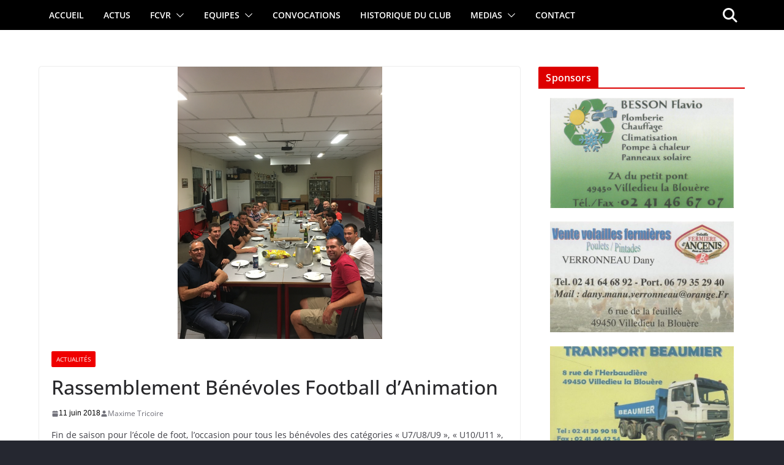

--- FILE ---
content_type: text/html; charset=UTF-8
request_url: http://www.fcvrfoot.com/actualites/rassemblement-benevoles-football-danimation/
body_size: 16827
content:
		<!doctype html>
		<html lang="fr-FR">
		
<head>

			<meta charset="UTF-8"/>
		<meta name="viewport" content="width=device-width, initial-scale=1">
		<link rel="profile" href="http://gmpg.org/xfn/11"/>
		
	<title>Rassemblement Bénévoles Football d&rsquo;Animation &#8211; Football Club Villedieu La Renaudière</title>
<meta name='robots' content='max-image-preview:large' />
<link rel="alternate" type="application/rss+xml" title="Football Club Villedieu La Renaudière &raquo; Flux" href="http://www.fcvrfoot.com/feed/" />
<link rel="alternate" type="application/rss+xml" title="Football Club Villedieu La Renaudière &raquo; Flux des commentaires" href="http://www.fcvrfoot.com/comments/feed/" />
<link rel="alternate" title="oEmbed (JSON)" type="application/json+oembed" href="http://www.fcvrfoot.com/wp-json/oembed/1.0/embed?url=http%3A%2F%2Fwww.fcvrfoot.com%2Factualites%2Frassemblement-benevoles-football-danimation%2F" />
<link rel="alternate" title="oEmbed (XML)" type="text/xml+oembed" href="http://www.fcvrfoot.com/wp-json/oembed/1.0/embed?url=http%3A%2F%2Fwww.fcvrfoot.com%2Factualites%2Frassemblement-benevoles-football-danimation%2F&#038;format=xml" />
<style id='wp-img-auto-sizes-contain-inline-css' type='text/css'>
img:is([sizes=auto i],[sizes^="auto," i]){contain-intrinsic-size:3000px 1500px}
/*# sourceURL=wp-img-auto-sizes-contain-inline-css */
</style>
<style id='wp-emoji-styles-inline-css' type='text/css'>

	img.wp-smiley, img.emoji {
		display: inline !important;
		border: none !important;
		box-shadow: none !important;
		height: 1em !important;
		width: 1em !important;
		margin: 0 0.07em !important;
		vertical-align: -0.1em !important;
		background: none !important;
		padding: 0 !important;
	}
/*# sourceURL=wp-emoji-styles-inline-css */
</style>
<link rel='stylesheet' id='wp-block-library-css' href='http://www.fcvrfoot.com/wp-includes/css/dist/block-library/style.css?ver=6.9' type='text/css' media='all' />
<style id='global-styles-inline-css' type='text/css'>
:root{--wp--preset--aspect-ratio--square: 1;--wp--preset--aspect-ratio--4-3: 4/3;--wp--preset--aspect-ratio--3-4: 3/4;--wp--preset--aspect-ratio--3-2: 3/2;--wp--preset--aspect-ratio--2-3: 2/3;--wp--preset--aspect-ratio--16-9: 16/9;--wp--preset--aspect-ratio--9-16: 9/16;--wp--preset--color--black: #000000;--wp--preset--color--cyan-bluish-gray: #abb8c3;--wp--preset--color--white: #ffffff;--wp--preset--color--pale-pink: #f78da7;--wp--preset--color--vivid-red: #cf2e2e;--wp--preset--color--luminous-vivid-orange: #ff6900;--wp--preset--color--luminous-vivid-amber: #fcb900;--wp--preset--color--light-green-cyan: #7bdcb5;--wp--preset--color--vivid-green-cyan: #00d084;--wp--preset--color--pale-cyan-blue: #8ed1fc;--wp--preset--color--vivid-cyan-blue: #0693e3;--wp--preset--color--vivid-purple: #9b51e0;--wp--preset--gradient--vivid-cyan-blue-to-vivid-purple: linear-gradient(135deg,rgb(6,147,227) 0%,rgb(155,81,224) 100%);--wp--preset--gradient--light-green-cyan-to-vivid-green-cyan: linear-gradient(135deg,rgb(122,220,180) 0%,rgb(0,208,130) 100%);--wp--preset--gradient--luminous-vivid-amber-to-luminous-vivid-orange: linear-gradient(135deg,rgb(252,185,0) 0%,rgb(255,105,0) 100%);--wp--preset--gradient--luminous-vivid-orange-to-vivid-red: linear-gradient(135deg,rgb(255,105,0) 0%,rgb(207,46,46) 100%);--wp--preset--gradient--very-light-gray-to-cyan-bluish-gray: linear-gradient(135deg,rgb(238,238,238) 0%,rgb(169,184,195) 100%);--wp--preset--gradient--cool-to-warm-spectrum: linear-gradient(135deg,rgb(74,234,220) 0%,rgb(151,120,209) 20%,rgb(207,42,186) 40%,rgb(238,44,130) 60%,rgb(251,105,98) 80%,rgb(254,248,76) 100%);--wp--preset--gradient--blush-light-purple: linear-gradient(135deg,rgb(255,206,236) 0%,rgb(152,150,240) 100%);--wp--preset--gradient--blush-bordeaux: linear-gradient(135deg,rgb(254,205,165) 0%,rgb(254,45,45) 50%,rgb(107,0,62) 100%);--wp--preset--gradient--luminous-dusk: linear-gradient(135deg,rgb(255,203,112) 0%,rgb(199,81,192) 50%,rgb(65,88,208) 100%);--wp--preset--gradient--pale-ocean: linear-gradient(135deg,rgb(255,245,203) 0%,rgb(182,227,212) 50%,rgb(51,167,181) 100%);--wp--preset--gradient--electric-grass: linear-gradient(135deg,rgb(202,248,128) 0%,rgb(113,206,126) 100%);--wp--preset--gradient--midnight: linear-gradient(135deg,rgb(2,3,129) 0%,rgb(40,116,252) 100%);--wp--preset--font-size--small: 13px;--wp--preset--font-size--medium: 20px;--wp--preset--font-size--large: 36px;--wp--preset--font-size--x-large: 42px;--wp--preset--spacing--20: 0.44rem;--wp--preset--spacing--30: 0.67rem;--wp--preset--spacing--40: 1rem;--wp--preset--spacing--50: 1.5rem;--wp--preset--spacing--60: 2.25rem;--wp--preset--spacing--70: 3.38rem;--wp--preset--spacing--80: 5.06rem;--wp--preset--shadow--natural: 6px 6px 9px rgba(0, 0, 0, 0.2);--wp--preset--shadow--deep: 12px 12px 50px rgba(0, 0, 0, 0.4);--wp--preset--shadow--sharp: 6px 6px 0px rgba(0, 0, 0, 0.2);--wp--preset--shadow--outlined: 6px 6px 0px -3px rgb(255, 255, 255), 6px 6px rgb(0, 0, 0);--wp--preset--shadow--crisp: 6px 6px 0px rgb(0, 0, 0);}:where(body) { margin: 0; }.wp-site-blocks > .alignleft { float: left; margin-right: 2em; }.wp-site-blocks > .alignright { float: right; margin-left: 2em; }.wp-site-blocks > .aligncenter { justify-content: center; margin-left: auto; margin-right: auto; }:where(.wp-site-blocks) > * { margin-block-start: 24px; margin-block-end: 0; }:where(.wp-site-blocks) > :first-child { margin-block-start: 0; }:where(.wp-site-blocks) > :last-child { margin-block-end: 0; }:root { --wp--style--block-gap: 24px; }:root :where(.is-layout-flow) > :first-child{margin-block-start: 0;}:root :where(.is-layout-flow) > :last-child{margin-block-end: 0;}:root :where(.is-layout-flow) > *{margin-block-start: 24px;margin-block-end: 0;}:root :where(.is-layout-constrained) > :first-child{margin-block-start: 0;}:root :where(.is-layout-constrained) > :last-child{margin-block-end: 0;}:root :where(.is-layout-constrained) > *{margin-block-start: 24px;margin-block-end: 0;}:root :where(.is-layout-flex){gap: 24px;}:root :where(.is-layout-grid){gap: 24px;}.is-layout-flow > .alignleft{float: left;margin-inline-start: 0;margin-inline-end: 2em;}.is-layout-flow > .alignright{float: right;margin-inline-start: 2em;margin-inline-end: 0;}.is-layout-flow > .aligncenter{margin-left: auto !important;margin-right: auto !important;}.is-layout-constrained > .alignleft{float: left;margin-inline-start: 0;margin-inline-end: 2em;}.is-layout-constrained > .alignright{float: right;margin-inline-start: 2em;margin-inline-end: 0;}.is-layout-constrained > .aligncenter{margin-left: auto !important;margin-right: auto !important;}.is-layout-constrained > :where(:not(.alignleft):not(.alignright):not(.alignfull)){margin-left: auto !important;margin-right: auto !important;}body .is-layout-flex{display: flex;}.is-layout-flex{flex-wrap: wrap;align-items: center;}.is-layout-flex > :is(*, div){margin: 0;}body .is-layout-grid{display: grid;}.is-layout-grid > :is(*, div){margin: 0;}body{padding-top: 0px;padding-right: 0px;padding-bottom: 0px;padding-left: 0px;}a:where(:not(.wp-element-button)){text-decoration: underline;}:root :where(.wp-element-button, .wp-block-button__link){background-color: #32373c;border-width: 0;color: #fff;font-family: inherit;font-size: inherit;font-style: inherit;font-weight: inherit;letter-spacing: inherit;line-height: inherit;padding-top: calc(0.667em + 2px);padding-right: calc(1.333em + 2px);padding-bottom: calc(0.667em + 2px);padding-left: calc(1.333em + 2px);text-decoration: none;text-transform: inherit;}.has-black-color{color: var(--wp--preset--color--black) !important;}.has-cyan-bluish-gray-color{color: var(--wp--preset--color--cyan-bluish-gray) !important;}.has-white-color{color: var(--wp--preset--color--white) !important;}.has-pale-pink-color{color: var(--wp--preset--color--pale-pink) !important;}.has-vivid-red-color{color: var(--wp--preset--color--vivid-red) !important;}.has-luminous-vivid-orange-color{color: var(--wp--preset--color--luminous-vivid-orange) !important;}.has-luminous-vivid-amber-color{color: var(--wp--preset--color--luminous-vivid-amber) !important;}.has-light-green-cyan-color{color: var(--wp--preset--color--light-green-cyan) !important;}.has-vivid-green-cyan-color{color: var(--wp--preset--color--vivid-green-cyan) !important;}.has-pale-cyan-blue-color{color: var(--wp--preset--color--pale-cyan-blue) !important;}.has-vivid-cyan-blue-color{color: var(--wp--preset--color--vivid-cyan-blue) !important;}.has-vivid-purple-color{color: var(--wp--preset--color--vivid-purple) !important;}.has-black-background-color{background-color: var(--wp--preset--color--black) !important;}.has-cyan-bluish-gray-background-color{background-color: var(--wp--preset--color--cyan-bluish-gray) !important;}.has-white-background-color{background-color: var(--wp--preset--color--white) !important;}.has-pale-pink-background-color{background-color: var(--wp--preset--color--pale-pink) !important;}.has-vivid-red-background-color{background-color: var(--wp--preset--color--vivid-red) !important;}.has-luminous-vivid-orange-background-color{background-color: var(--wp--preset--color--luminous-vivid-orange) !important;}.has-luminous-vivid-amber-background-color{background-color: var(--wp--preset--color--luminous-vivid-amber) !important;}.has-light-green-cyan-background-color{background-color: var(--wp--preset--color--light-green-cyan) !important;}.has-vivid-green-cyan-background-color{background-color: var(--wp--preset--color--vivid-green-cyan) !important;}.has-pale-cyan-blue-background-color{background-color: var(--wp--preset--color--pale-cyan-blue) !important;}.has-vivid-cyan-blue-background-color{background-color: var(--wp--preset--color--vivid-cyan-blue) !important;}.has-vivid-purple-background-color{background-color: var(--wp--preset--color--vivid-purple) !important;}.has-black-border-color{border-color: var(--wp--preset--color--black) !important;}.has-cyan-bluish-gray-border-color{border-color: var(--wp--preset--color--cyan-bluish-gray) !important;}.has-white-border-color{border-color: var(--wp--preset--color--white) !important;}.has-pale-pink-border-color{border-color: var(--wp--preset--color--pale-pink) !important;}.has-vivid-red-border-color{border-color: var(--wp--preset--color--vivid-red) !important;}.has-luminous-vivid-orange-border-color{border-color: var(--wp--preset--color--luminous-vivid-orange) !important;}.has-luminous-vivid-amber-border-color{border-color: var(--wp--preset--color--luminous-vivid-amber) !important;}.has-light-green-cyan-border-color{border-color: var(--wp--preset--color--light-green-cyan) !important;}.has-vivid-green-cyan-border-color{border-color: var(--wp--preset--color--vivid-green-cyan) !important;}.has-pale-cyan-blue-border-color{border-color: var(--wp--preset--color--pale-cyan-blue) !important;}.has-vivid-cyan-blue-border-color{border-color: var(--wp--preset--color--vivid-cyan-blue) !important;}.has-vivid-purple-border-color{border-color: var(--wp--preset--color--vivid-purple) !important;}.has-vivid-cyan-blue-to-vivid-purple-gradient-background{background: var(--wp--preset--gradient--vivid-cyan-blue-to-vivid-purple) !important;}.has-light-green-cyan-to-vivid-green-cyan-gradient-background{background: var(--wp--preset--gradient--light-green-cyan-to-vivid-green-cyan) !important;}.has-luminous-vivid-amber-to-luminous-vivid-orange-gradient-background{background: var(--wp--preset--gradient--luminous-vivid-amber-to-luminous-vivid-orange) !important;}.has-luminous-vivid-orange-to-vivid-red-gradient-background{background: var(--wp--preset--gradient--luminous-vivid-orange-to-vivid-red) !important;}.has-very-light-gray-to-cyan-bluish-gray-gradient-background{background: var(--wp--preset--gradient--very-light-gray-to-cyan-bluish-gray) !important;}.has-cool-to-warm-spectrum-gradient-background{background: var(--wp--preset--gradient--cool-to-warm-spectrum) !important;}.has-blush-light-purple-gradient-background{background: var(--wp--preset--gradient--blush-light-purple) !important;}.has-blush-bordeaux-gradient-background{background: var(--wp--preset--gradient--blush-bordeaux) !important;}.has-luminous-dusk-gradient-background{background: var(--wp--preset--gradient--luminous-dusk) !important;}.has-pale-ocean-gradient-background{background: var(--wp--preset--gradient--pale-ocean) !important;}.has-electric-grass-gradient-background{background: var(--wp--preset--gradient--electric-grass) !important;}.has-midnight-gradient-background{background: var(--wp--preset--gradient--midnight) !important;}.has-small-font-size{font-size: var(--wp--preset--font-size--small) !important;}.has-medium-font-size{font-size: var(--wp--preset--font-size--medium) !important;}.has-large-font-size{font-size: var(--wp--preset--font-size--large) !important;}.has-x-large-font-size{font-size: var(--wp--preset--font-size--x-large) !important;}
/*# sourceURL=global-styles-inline-css */
</style>
<style id='core-block-supports-inline-css' type='text/css'>
/**
 * Core styles: block-supports
 */

/*# sourceURL=core-block-supports-inline-css */
</style>

<link rel='stylesheet' id='widgets-on-pages-css' href='http://www.fcvrfoot.com/wp-content/plugins/widgets-on-pages/public/css/widgets-on-pages-public.css?ver=1.4.0' type='text/css' media='all' />
<link rel='stylesheet' id='colormag_style-css' href='http://www.fcvrfoot.com/wp-content/themes/colormag/style.css?ver=3.1.6' type='text/css' media='all' />
<style id='colormag_style-inline-css' type='text/css'>
.colormag-button,
			blockquote, button,
			input[type=reset],
			input[type=button],
			input[type=submit],
			.cm-home-icon.front_page_on,
			.cm-post-categories a,
			.cm-primary-nav ul li ul li:hover,
			.cm-primary-nav ul li.current-menu-item,
			.cm-primary-nav ul li.current_page_ancestor,
			.cm-primary-nav ul li.current-menu-ancestor,
			.cm-primary-nav ul li.current_page_item,
			.cm-primary-nav ul li:hover,
			.cm-primary-nav ul li.focus,
			.cm-mobile-nav li a:hover,
			.colormag-header-clean #cm-primary-nav .cm-menu-toggle:hover,
			.cm-header .cm-mobile-nav li:hover,
			.cm-header .cm-mobile-nav li.current-page-ancestor,
			.cm-header .cm-mobile-nav li.current-menu-ancestor,
			.cm-header .cm-mobile-nav li.current-page-item,
			.cm-header .cm-mobile-nav li.current-menu-item,
			.cm-primary-nav ul li.focus > a,
			.cm-layout-2 .cm-primary-nav ul ul.sub-menu li.focus > a,
			.cm-mobile-nav .current-menu-item>a, .cm-mobile-nav .current_page_item>a,
			.colormag-header-clean .cm-mobile-nav li:hover > a,
			.colormag-header-clean .cm-mobile-nav li.current-page-ancestor > a,
			.colormag-header-clean .cm-mobile-nav li.current-menu-ancestor > a,
			.colormag-header-clean .cm-mobile-nav li.current-page-item > a,
			.colormag-header-clean .cm-mobile-nav li.current-menu-item > a,
			.fa.search-top:hover,
			.widget_call_to_action .btn--primary,
			.colormag-footer--classic .cm-footer-cols .cm-row .cm-widget-title span::before,
			.colormag-footer--classic-bordered .cm-footer-cols .cm-row .cm-widget-title span::before,
			.cm-featured-posts .cm-widget-title span,
			.cm-featured-category-slider-widget .cm-slide-content .cm-entry-header-meta .cm-post-categories a,
			.cm-highlighted-posts .cm-post-content .cm-entry-header-meta .cm-post-categories a,
			.cm-category-slide-next, .cm-category-slide-prev, .slide-next,
			.slide-prev, .cm-tabbed-widget ul li, .cm-posts .wp-pagenavi .current,
			.cm-posts .wp-pagenavi a:hover, .cm-secondary .cm-widget-title span,
			.cm-posts .post .cm-post-content .cm-entry-header-meta .cm-post-categories a,
			.cm-page-header .cm-page-title span, .entry-meta .post-format i,
			.format-link, .cm-entry-button, .infinite-scroll .tg-infinite-scroll,
			.no-more-post-text, .pagination span,
			.comments-area .comment-author-link span,
			.cm-footer-cols .cm-row .cm-widget-title span,
			.advertisement_above_footer .cm-widget-title span,
			.error, .cm-primary .cm-widget-title span,
			.related-posts-wrapper.style-three .cm-post-content .cm-entry-title a:hover:before,
			.cm-slider-area .cm-widget-title span,
			.cm-beside-slider-widget .cm-widget-title span,
			.top-full-width-sidebar .cm-widget-title span,
			.wp-block-quote, .wp-block-quote.is-style-large,
			.wp-block-quote.has-text-align-right,
			.cm-error-404 .cm-btn, .widget .wp-block-heading, .wp-block-search button,
			.widget a::before, .cm-post-date a::before,
			.byline a::before,
			.colormag-footer--classic-bordered .cm-widget-title::before,
			.wp-block-button__link,
			#cm-tertiary .cm-widget-title span,
			.link-pagination .post-page-numbers.current,
			.wp-block-query-pagination-numbers .page-numbers.current,
			.wp-element-button,
			.wp-block-button .wp-block-button__link,
			.wp-element-button,
			.cm-layout-2 .cm-primary-nav ul ul.sub-menu li:hover,
			.cm-layout-2 .cm-primary-nav ul ul.sub-menu li.current-menu-ancestor,
			.cm-layout-2 .cm-primary-nav ul ul.sub-menu li.current-menu-item,
			.cm-layout-2 .cm-primary-nav ul ul.sub-menu li.focus,
			.search-wrap button,
			.page-numbers .current,
			.wp-block-search .wp-element-button:hover{background-color:#dd0000;}a,
			.cm-layout-2 #cm-primary-nav .fa.search-top:hover,
			.cm-layout-2 #cm-primary-nav.cm-mobile-nav .cm-random-post a:hover .fa-random,
			.cm-layout-2 #cm-primary-nav.cm-primary-nav .cm-random-post a:hover .fa-random,
			.cm-layout-2 .breaking-news .newsticker a:hover,
			.cm-layout-2 .cm-primary-nav ul li.current-menu-item > a,
			.cm-layout-2 .cm-primary-nav ul li.current_page_item > a,
			.cm-layout-2 .cm-primary-nav ul li:hover > a,
			.cm-layout-2 .cm-primary-nav ul li.focus > a
			.dark-skin .cm-layout-2-style-1 #cm-primary-nav.cm-primary-nav .cm-home-icon:hover .fa,
			.byline a:hover, .comments a:hover, .cm-edit-link a:hover, .cm-post-date a:hover,
			.social-links:not(.cm-header-actions .social-links) i.fa:hover, .cm-tag-links a:hover,
			.colormag-header-clean .social-links li:hover i.fa, .cm-layout-2-style-1 .social-links li:hover i.fa,
			.colormag-header-clean .breaking-news .newsticker a:hover, .widget_featured_posts .article-content .cm-entry-title a:hover,
			.widget_featured_slider .slide-content .cm-below-entry-meta .byline a:hover,
			.widget_featured_slider .slide-content .cm-below-entry-meta .comments a:hover,
			.widget_featured_slider .slide-content .cm-below-entry-meta .cm-post-date a:hover,
			.widget_featured_slider .slide-content .cm-entry-title a:hover,
			.widget_block_picture_news.widget_featured_posts .article-content .cm-entry-title a:hover,
			.widget_highlighted_posts .article-content .cm-below-entry-meta .byline a:hover,
			.widget_highlighted_posts .article-content .cm-below-entry-meta .comments a:hover,
			.widget_highlighted_posts .article-content .cm-below-entry-meta .cm-post-date a:hover,
			.widget_highlighted_posts .article-content .cm-entry-title a:hover, i.fa-arrow-up, i.fa-arrow-down,
			.cm-site-title a, #content .post .article-content .cm-entry-title a:hover, .entry-meta .byline i,
			.entry-meta .cat-links i, .entry-meta a, .post .cm-entry-title a:hover, .search .cm-entry-title a:hover,
			.entry-meta .comments-link a:hover, .entry-meta .cm-edit-link a:hover, .entry-meta .cm-post-date a:hover,
			.entry-meta .cm-tag-links a:hover, .single #content .tags a:hover, .count, .next a:hover, .previous a:hover,
			.related-posts-main-title .fa, .single-related-posts .article-content .cm-entry-title a:hover,
			.pagination a span:hover,
			#content .comments-area a.comment-cm-edit-link:hover, #content .comments-area a.comment-permalink:hover,
			#content .comments-area article header cite a:hover, .comments-area .comment-author-link a:hover,
			.comment .comment-reply-link:hover,
			.nav-next a, .nav-previous a,
			#cm-footer .cm-footer-menu ul li a:hover,
			.cm-footer-cols .cm-row a:hover, a#scroll-up i, .related-posts-wrapper-flyout .cm-entry-title a:hover,
			.human-diff-time .human-diff-time-display:hover,
			.cm-layout-2-style-1 #cm-primary-nav .fa:hover,
			.cm-footer-bar a,
			.cm-post-date a:hover,
			.cm-author a:hover,
			.cm-comments-link a:hover,
			.cm-tag-links a:hover,
			.cm-edit-link a:hover,
			.cm-footer-bar .copyright a,
			.cm-featured-posts .cm-entry-title a:hover,
			.cm-posts .post .cm-post-content .cm-entry-title a:hover,
			.cm-posts .post .single-title-above .cm-entry-title a:hover,
			.cm-layout-2 .cm-primary-nav ul li:hover > a,
			.cm-layout-2 #cm-primary-nav .fa:hover,
			.cm-entry-title a:hover,
			button:hover, input[type="button"]:hover,
			input[type="reset"]:hover,
			input[type="submit"]:hover,
			.wp-block-button .wp-block-button__link:hover,
			.cm-button:hover,
			.wp-element-button:hover,
			li.product .added_to_cart:hover,
			.comments-area .comment-permalink:hover,
			.cm-footer-bar-area .cm-footer-bar__2 a{color:#dd0000;}#cm-primary-nav,
			.cm-contained .cm-header-2 .cm-row{border-top-color:#dd0000;}.cm-layout-2 #cm-primary-nav,
			.cm-layout-2 .cm-primary-nav ul ul.sub-menu li:hover,
			.cm-layout-2 .cm-primary-nav ul > li:hover > a,
			.cm-layout-2 .cm-primary-nav ul > li.current-menu-item > a,
			.cm-layout-2 .cm-primary-nav ul > li.current-menu-ancestor > a,
			.cm-layout-2 .cm-primary-nav ul ul.sub-menu li.current-menu-ancestor,
			.cm-layout-2 .cm-primary-nav ul ul.sub-menu li.current-menu-item,
			.cm-layout-2 .cm-primary-nav ul ul.sub-menu li.focus,
			cm-layout-2 .cm-primary-nav ul ul.sub-menu li.current-menu-ancestor,
			cm-layout-2 .cm-primary-nav ul ul.sub-menu li.current-menu-item,
			cm-layout-2 #cm-primary-nav .cm-menu-toggle:hover,
			cm-layout-2 #cm-primary-nav.cm-mobile-nav .cm-menu-toggle,
			cm-layout-2 .cm-primary-nav ul > li:hover > a,
			cm-layout-2 .cm-primary-nav ul > li.current-menu-item > a,
			cm-layout-2 .cm-primary-nav ul > li.current-menu-ancestor > a,
			.cm-layout-2 .cm-primary-nav ul li.focus > a, .pagination a span:hover,
			.cm-error-404 .cm-btn,
			.single-post .cm-post-categories a::after,
			.widget .block-title,
			.cm-layout-2 .cm-primary-nav ul li.focus > a,
			button,
			input[type="button"],
			input[type="reset"],
			input[type="submit"],
			.wp-block-button .wp-block-button__link,
			.cm-button,
			.wp-element-button,
			li.product .added_to_cart{border-color:#dd0000;}.cm-secondary .cm-widget-title,
			#cm-tertiary .cm-widget-title,
			.widget_featured_posts .widget-title,
			#secondary .widget-title,
			#cm-tertiary .widget-title,
			.cm-page-header .cm-page-title,
			.cm-footer-cols .cm-row .widget-title,
			.advertisement_above_footer .widget-title,
			#primary .widget-title,
			.widget_slider_area .widget-title,
			.widget_beside_slider .widget-title,
			.top-full-width-sidebar .widget-title,
			.cm-footer-cols .cm-row .cm-widget-title,
			.cm-footer-bar .copyright a,
			.cm-layout-2.cm-layout-2-style-2 #cm-primary-nav,
			.cm-layout-2 .cm-primary-nav ul > li:hover > a,
			.cm-layout-2 .cm-primary-nav ul > li.current-menu-item > a{border-bottom-color:#dd0000;}@media screen and (min-width: 992px) {.cm-primary{width:70%;}}.cm-footer-cols{background-color:#000000;}.cm-header .cm-menu-toggle svg,
			.cm-header .cm-menu-toggle svg{fill:#fff;}.cm-footer-cols{background-color:#000000;}.cm-footer .cm-upper-footer-cols .widget{background-color:#000000;}.cm-footer-bar{background-color:#000000;}.cm-footer-bar-area .cm-footer-bar__2{color:#ffffff;}.cm-footer-bar-area .cm-footer-bar__2 a{color:#dd3333;}.elementor .elementor-widget-wrap .tg-module-wrapper .module-title span,
			.elementor .elementor-widget-wrap .tg-module-wrapper .tg-post-category,
			.elementor .elementor-widget-wrap .tg-module-wrapper.tg-module-block.tg-module-block--style-5 .tg_module_block .read-more,
				.elementor .elementor-widget-wrap .tg-module-wrapper tg-module-block.tg-module-block--style-10 .tg_module_block.tg_module_block--list-small:before{background-color:#dd0000;}.elementor .elementor-widget-wrap .tg-module-wrapper .tg-module-meta .tg-module-comments a:hover,
			.elementor .elementor-widget-wrap .tg-module-wrapper .tg-module-meta .tg-post-auther-name a:hover,
			.elementor .elementor-widget-wrap .tg-module-wrapper .tg-module-meta .tg-post-date a:hover,
			.elementor .elementor-widget-wrap .tg-module-wrapper .tg-module-title:hover a,
			.elementor .elementor-widget-wrap .tg-module-wrapper.tg-module-block.tg-module-block--style-7 .tg_module_block--white .tg-module-comments a:hover,
			.elementor .elementor-widget-wrap .tg-module-wrapper.tg-module-block.tg-module-block--style-7 .tg_module_block--white .tg-post-auther-name a:hover,
			.elementor .elementor-widget-wrap .tg-module-wrapper.tg-module-block.tg-module-block--style-7 .tg_module_block--white .tg-post-date a:hover,
			.elementor .elementor-widget-wrap .tg-module-wrapper.tg-module-grid .tg_module_grid .tg-module-info .tg-module-meta a:hover,
			.elementor .elementor-widget-wrap .tg-module-wrapper.tg-module-block.tg-module-block--style-7 .tg_module_block--white .tg-module-title a:hover,
			.elementor .elementor-widget-wrap .tg-trending-news .trending-news-wrapper a:hover,
			.elementor .elementor-widget-wrap .tg-trending-news .swiper-controls .swiper-button-next:hover, .elementor .elementor-widget-wrap .tg-trending-news .swiper-controls .swiper-button-prev:hover,
			.elementor .elementor-widget-wrap .tg-module-wrapper.tg-module-block.tg-module-block--style-10 .tg_module_block--white .tg-module-title a:hover,
			.elementor .elementor-widget-wrap .tg-module-wrapper.tg-module-block.tg-module-block--style-10 .tg_module_block--white .tg-post-auther-name a:hover,
			.elementor .elementor-widget-wrap .tg-module-wrapper.tg-module-block.tg-module-block--style-10 .tg_module_block--white .tg-post-date a:hover,
			.elementor .elementor-widget-wrap .tg-module-wrapper.tg-module-block.tg-module-block--style-10 .tg_module_block--white .tg-module-comments a:hover{color:#dd0000;}.elementor .elementor-widget-wrap .tg-trending-news .swiper-controls .swiper-button-next:hover,
			.elementor .elementor-widget-wrap .tg-trending-news .swiper-controls .swiper-button-prev:hover{border-color:#dd0000;}.mzb-featured-posts, .mzb-social-icon, .mzb-featured-categories, .mzb-social-icons-insert{--color--light--primary:rgba(221,0,0,0.1);}body{--color--light--primary:#dd0000;--color--primary:#dd0000;}
/*# sourceURL=colormag_style-inline-css */
</style>
<link rel='stylesheet' id='colormag-featured-image-popup-css-css' href='http://www.fcvrfoot.com/wp-content/themes/colormag/assets/js/magnific-popup/magnific-popup.css?ver=3.1.6' type='text/css' media='all' />
<link rel='stylesheet' id='font-awesome-4-css' href='http://www.fcvrfoot.com/wp-content/themes/colormag/assets/library/font-awesome/css/v4-shims.css?ver=4.7.0' type='text/css' media='all' />
<link rel='stylesheet' id='font-awesome-all-css' href='http://www.fcvrfoot.com/wp-content/themes/colormag/assets/library/font-awesome/css/all.css?ver=6.2.4' type='text/css' media='all' />
<link rel='stylesheet' id='font-awesome-solid-css' href='http://www.fcvrfoot.com/wp-content/themes/colormag/assets/library/font-awesome/css/solid.css?ver=6.2.4' type='text/css' media='all' />
<script type="text/javascript" src="http://www.fcvrfoot.com/wp-includes/js/jquery/jquery.js?ver=3.7.1" id="jquery-core-js"></script>
<script type="text/javascript" src="http://www.fcvrfoot.com/wp-includes/js/jquery/jquery-migrate.js?ver=3.4.1" id="jquery-migrate-js"></script>
<link rel="https://api.w.org/" href="http://www.fcvrfoot.com/wp-json/" /><link rel="alternate" title="JSON" type="application/json" href="http://www.fcvrfoot.com/wp-json/wp/v2/posts/9914" /><link rel="EditURI" type="application/rsd+xml" title="RSD" href="http://www.fcvrfoot.com/xmlrpc.php?rsd" />
<meta name="generator" content="WordPress 6.9" />
<link rel="canonical" href="http://www.fcvrfoot.com/actualites/rassemblement-benevoles-football-danimation/" />
<link rel='shortlink' href='http://www.fcvrfoot.com/?p=9914' />
<meta name="generator" content="Elementor 3.18.3; features: e_dom_optimization, e_optimized_assets_loading, additional_custom_breakpoints, block_editor_assets_optimize, e_image_loading_optimization; settings: css_print_method-external, google_font-enabled, font_display-auto">
<style type="text/css" id="custom-background-css">
body.custom-background { background-color: #252730; }
</style>
	<link rel="icon" href="http://www.fcvrfoot.com/wp-content/uploads/2020/04/Logo_FCVR_medaillon_25x25_600-150x150.png" sizes="32x32" />
<link rel="icon" href="http://www.fcvrfoot.com/wp-content/uploads/2020/04/Logo_FCVR_medaillon_25x25_600-300x300.png" sizes="192x192" />
<link rel="apple-touch-icon" href="http://www.fcvrfoot.com/wp-content/uploads/2020/04/Logo_FCVR_medaillon_25x25_600-300x300.png" />
<meta name="msapplication-TileImage" content="http://www.fcvrfoot.com/wp-content/uploads/2020/04/Logo_FCVR_medaillon_25x25_600-300x300.png" />
		<style type="text/css" id="wp-custom-css">
			.cm-header-1 .cm-row {
		padding: 0px 0 !important;
}
.colormag-footer--classic .cm-footer-bar {
    background-color: #000000;
}
#cm-primary-nav {
    border-top: 1px solid black;
		background-color: #000000;
}
.cm-content {
    background-color: #ffffff;
}
a#scroll-up i {
    color: #DD0000;
		opacity: 1;
}
.cm-primary-nav .sub-menu, .cm-primary-nav .children {
    background-color: #000000;
}
.cm-container {
		max-width: 90%;
}
.tg-post-categories a {
		border-radius: 18px;
		background-color: #dd0000 !important;
		font-family: "Montserrat", Sans-serif;
		font-weight: 600;
		padding: 7px 22px !important;
    font-size: 15px !important;
}
time.entry-date.published {
		color: #000000;
		font-weight: 500;
		font-family: "Roboto", Sans-serif;
}
h2.cm-entry-title {
		color: #ffffff;
}		</style>
		
</head>

<body class="wp-singular post-template-default single single-post postid-9914 single-format-standard custom-background wp-embed-responsive wp-theme-colormag cm-header-layout-1 adv-style-1  wide elementor-default elementor-kit-13794">




		<div id="page" class="hfeed site">
				<a class="skip-link screen-reader-text" href="#main">Passer au contenu</a>
		

			<header id="cm-masthead" class="cm-header cm-layout-1 cm-layout-1-style-1 cm-full-width">
		
		
				<div class="cm-main-header">
		
		
	<div id="cm-header-1" class="cm-header-1">
		<div class="cm-container">
			<div class="cm-row">

				<div class="cm-header-col-1">
										<div id="cm-site-branding" class="cm-site-branding">
							</div><!-- #cm-site-branding -->
	
				</div><!-- .cm-header-col-1 -->

				<div class="cm-header-col-2">
								</div><!-- .cm-header-col-2 -->

		</div>
	</div>
</div>
		
<div id="cm-header-2" class="cm-header-2">
	<nav id="cm-primary-nav" class="cm-primary-nav">
		<div class="cm-container">
			<div class="cm-row">
				
											<div class="cm-header-actions">
													<div class="cm-top-search">
						<i class="fa fa-search search-top"></i>
						<div class="search-form-top">
									
<form action="http://www.fcvrfoot.com/" class="search-form searchform clearfix" method="get" role="search">

	<div class="search-wrap">
		<input type="search"
		       class="s field"
		       name="s"
		       value=""
		       placeholder="Recherche"
		/>

		<button class="search-icon" type="submit"></button>
	</div>

</form><!-- .searchform -->
						</div>
					</div>
									</div>
				
					<p class="cm-menu-toggle" aria-expanded="false">
						<svg class="cm-icon cm-icon--bars" xmlns="http://www.w3.org/2000/svg" viewBox="0 0 24 24"><path d="M21 19H3a1 1 0 0 1 0-2h18a1 1 0 0 1 0 2Zm0-6H3a1 1 0 0 1 0-2h18a1 1 0 0 1 0 2Zm0-6H3a1 1 0 0 1 0-2h18a1 1 0 0 1 0 2Z"></path></svg>						<svg class="cm-icon cm-icon--x-mark" xmlns="http://www.w3.org/2000/svg" viewBox="0 0 24 24"><path d="m13.4 12 8.3-8.3c.4-.4.4-1 0-1.4s-1-.4-1.4 0L12 10.6 3.7 2.3c-.4-.4-1-.4-1.4 0s-.4 1 0 1.4l8.3 8.3-8.3 8.3c-.4.4-.4 1 0 1.4.2.2.4.3.7.3s.5-.1.7-.3l8.3-8.3 8.3 8.3c.2.2.5.3.7.3s.5-.1.7-.3c.4-.4.4-1 0-1.4L13.4 12z"></path></svg>					</p>
					<div class="cm-menu-primary-container"><ul id="menu-menu" class="menu"><li id="menu-item-5" class="menu-item menu-item-type-custom menu-item-object-custom menu-item-home menu-item-5"><a href="http://www.fcvrfoot.com/">Accueil</a></li>
<li id="menu-item-65" class="menu-item menu-item-type-taxonomy menu-item-object-category current-post-ancestor current-menu-parent current-post-parent menu-item-65"><a href="http://www.fcvrfoot.com/category/actualites/">Actus</a></li>
<li id="menu-item-10" class="menu-item menu-item-type-custom menu-item-object-custom menu-item-has-children menu-item-10"><a href="#">FCVR</a><span role="button" tabindex="0" class="cm-submenu-toggle" onkeypress=""><svg class="cm-icon" xmlns="http://www.w3.org/2000/svg" xml:space="preserve" viewBox="0 0 24 24"><path d="M12 17.5c-.3 0-.5-.1-.7-.3l-9-9c-.4-.4-.4-1 0-1.4s1-.4 1.4 0l8.3 8.3 8.3-8.3c.4-.4 1-.4 1.4 0s.4 1 0 1.4l-9 9c-.2.2-.4.3-.7.3z"/></svg></span>
<ul class="sub-menu">
	<li id="menu-item-11" class="menu-item menu-item-type-post_type menu-item-object-page menu-item-11"><a href="http://www.fcvrfoot.com/presentation/">Présentation</a></li>
	<li id="menu-item-3972" class="menu-item menu-item-type-post_type menu-item-object-page menu-item-3972"><a href="http://www.fcvrfoot.com/le-programme-educatif-federal/">Le P.E.F.</a></li>
</ul>
</li>
<li id="menu-item-12530" class="menu-item menu-item-type-post_type menu-item-object-page menu-item-has-children menu-item-12530"><a href="http://www.fcvrfoot.com/equipes/">Equipes</a><span role="button" tabindex="0" class="cm-submenu-toggle" onkeypress=""><svg class="cm-icon" xmlns="http://www.w3.org/2000/svg" xml:space="preserve" viewBox="0 0 24 24"><path d="M12 17.5c-.3 0-.5-.1-.7-.3l-9-9c-.4-.4-.4-1 0-1.4s1-.4 1.4 0l8.3 8.3 8.3-8.3c.4-.4 1-.4 1.4 0s.4 1 0 1.4l-9 9c-.2.2-.4.3-.7.3z"/></svg></span>
<ul class="sub-menu">
	<li id="menu-item-13565" class="menu-item menu-item-type-post_type menu-item-object-page menu-item-13565"><a href="http://www.fcvrfoot.com/equipes/u6-u7/">U6 – U7</a></li>
	<li id="menu-item-61" class="menu-item menu-item-type-post_type menu-item-object-page menu-item-61"><a href="http://www.fcvrfoot.com/equipes/u8-u9/">U8 – U9</a></li>
	<li id="menu-item-50" class="menu-item menu-item-type-post_type menu-item-object-page menu-item-50"><a href="http://www.fcvrfoot.com/equipes/u11/">U10 &#8211; U11</a></li>
	<li id="menu-item-49" class="menu-item menu-item-type-post_type menu-item-object-page menu-item-49"><a href="http://www.fcvrfoot.com/equipes/u13/">U12 &#8211; U13</a></li>
	<li id="menu-item-48" class="menu-item menu-item-type-post_type menu-item-object-page menu-item-48"><a href="http://www.fcvrfoot.com/equipes/u15/">U15 GJ GESTÉ VILLEDIEU FIEF RENAUDIÈRE</a></li>
	<li id="menu-item-154" class="menu-item menu-item-type-post_type menu-item-object-page menu-item-154"><a href="http://www.fcvrfoot.com/equipes/u17-2/">U17 GJ GESTÉ VILLEDIEU FIEF RENAUDIÈRE</a></li>
	<li id="menu-item-51" class="menu-item menu-item-type-post_type menu-item-object-page menu-item-51"><a href="http://www.fcvrfoot.com/equipes/loisirs/">Loisirs</a></li>
	<li id="menu-item-52" class="menu-item menu-item-type-post_type menu-item-object-page menu-item-52"><a href="http://www.fcvrfoot.com/equipes/seniors-b/">Seniors B</a></li>
	<li id="menu-item-53" class="menu-item menu-item-type-post_type menu-item-object-page menu-item-53"><a href="http://www.fcvrfoot.com/equipes/seniors-a/">Seniors A</a></li>
</ul>
</li>
<li id="menu-item-3493" class="menu-item menu-item-type-post_type menu-item-object-page menu-item-3493"><a href="http://www.fcvrfoot.com/convocations/">Convocations</a></li>
<li id="menu-item-996" class="menu-item menu-item-type-post_type menu-item-object-page menu-item-996"><a href="http://www.fcvrfoot.com/les-equipes/">Historique du club</a></li>
<li id="menu-item-12634" class="menu-item menu-item-type-custom menu-item-object-custom menu-item-has-children menu-item-12634"><a href="#">Medias</a><span role="button" tabindex="0" class="cm-submenu-toggle" onkeypress=""><svg class="cm-icon" xmlns="http://www.w3.org/2000/svg" xml:space="preserve" viewBox="0 0 24 24"><path d="M12 17.5c-.3 0-.5-.1-.7-.3l-9-9c-.4-.4-.4-1 0-1.4s1-.4 1.4 0l8.3 8.3 8.3-8.3c.4-.4 1-.4 1.4 0s.4 1 0 1.4l-9 9c-.2.2-.4.3-.7.3z"/></svg></span>
<ul class="sub-menu">
	<li id="menu-item-900" class="menu-item menu-item-type-post_type menu-item-object-page menu-item-900"><a href="http://www.fcvrfoot.com/interview/">Interviews</a></li>
	<li id="menu-item-651" class="menu-item menu-item-type-taxonomy menu-item-object-category menu-item-651"><a href="http://www.fcvrfoot.com/category/photos/">Photos</a></li>
</ul>
</li>
<li id="menu-item-144" class="menu-item menu-item-type-post_type menu-item-object-page menu-item-144"><a href="http://www.fcvrfoot.com/contact/">Contact</a></li>
</ul></div>
			</div>
		</div>
	</nav>
</div>
			
				</div> <!-- /.cm-main-header -->
		
				</header><!-- #cm-masthead -->
		
		

	<div id="cm-content" class="cm-content">
		
		<div class="cm-container">
		
<div class="cm-row">
	
	<div id="cm-primary" class="cm-primary">
		<div class="cm-posts" class="clearfix">

			
<article sdfdfds id="post-9914" class="post-9914 post type-post status-publish format-standard has-post-thumbnail hentry category-actualites">
	
				<div class="cm-featured-image">
									<a href="http://www.fcvrfoot.com/wp-content/uploads/2018/06/sans-titre-1-e1528737215786.png" class="image-popup"><img fetchpriority="high" width="334" height="445" src="http://www.fcvrfoot.com/wp-content/uploads/2018/06/sans-titre-1-e1528737215786.png" class="attachment-colormag-featured-image size-colormag-featured-image wp-post-image" alt="" decoding="async" srcset="http://www.fcvrfoot.com/wp-content/uploads/2018/06/sans-titre-1-e1528737215786.png 3024w, http://www.fcvrfoot.com/wp-content/uploads/2018/06/sans-titre-1-e1528737215786-225x300.png 225w, http://www.fcvrfoot.com/wp-content/uploads/2018/06/sans-titre-1-e1528737215786-768x1024.png 768w, http://www.fcvrfoot.com/wp-content/uploads/2018/06/sans-titre-1-e1528737215786-600x800.png 600w, http://www.fcvrfoot.com/wp-content/uploads/2018/06/sans-titre-1-e1528737215786-150x200.png 150w, http://www.fcvrfoot.com/wp-content/uploads/2018/06/sans-titre-1-e1528737215786-75x100.png 75w, http://www.fcvrfoot.com/wp-content/uploads/2018/06/sans-titre-1-e1528737215786-38x50.png 38w, http://www.fcvrfoot.com/wp-content/uploads/2018/06/sans-titre-1-e1528737215786-19x25.png 19w, http://www.fcvrfoot.com/wp-content/uploads/2018/06/sans-titre-1-e1528737215786-240x320.png 240w, http://www.fcvrfoot.com/wp-content/uploads/2018/06/sans-titre-1-e1528737215786-90x120.png 90w" sizes="(max-width: 334px) 100vw, 334px" /></a>
								</div>

			
	<div class="cm-post-content">
		<div class="cm-entry-header-meta"><div class="cm-post-categories"><a href="http://www.fcvrfoot.com/category/actualites/" style="background:#ef0000" rel="category tag">Actualités</a></div></div>	<header class="cm-entry-header">
				<h1 class="cm-entry-title">
			Rassemblement Bénévoles Football d&rsquo;Animation		</h1>
			</header>
<div class="cm-below-entry-meta "><span class="cm-post-date"><a href="http://www.fcvrfoot.com/actualites/rassemblement-benevoles-football-danimation/" title="19 h 57 min" rel="bookmark"><svg class="cm-icon cm-icon--calendar-fill" xmlns="http://www.w3.org/2000/svg" viewBox="0 0 24 24"><path d="M21.1 6.6v1.6c0 .6-.4 1-1 1H3.9c-.6 0-1-.4-1-1V6.6c0-1.5 1.3-2.8 2.8-2.8h1.7V3c0-.6.4-1 1-1s1 .4 1 1v.8h5.2V3c0-.6.4-1 1-1s1 .4 1 1v.8h1.7c1.5 0 2.8 1.3 2.8 2.8zm-1 4.6H3.9c-.6 0-1 .4-1 1v7c0 1.5 1.3 2.8 2.8 2.8h12.6c1.5 0 2.8-1.3 2.8-2.8v-7c0-.6-.4-1-1-1z"></path></svg> <time class="entry-date published" datetime="2018-06-11T19:57:30+02:00">11 juin 2018</time><time class="updated" datetime="2018-06-11T21:07:33+02:00">11 juin 2018</time></a></span>
		<span class="cm-author cm-vcard">
			<svg class="cm-icon cm-icon--user" xmlns="http://www.w3.org/2000/svg" viewBox="0 0 24 24"><path d="M7 7c0-2.8 2.2-5 5-5s5 2.2 5 5-2.2 5-5 5-5-2.2-5-5zm9 7H8c-2.8 0-5 2.2-5 5v2c0 .6.4 1 1 1h16c.6 0 1-.4 1-1v-2c0-2.8-2.2-5-5-5z"></path></svg>			<a class="url fn n"
			href="http://www.fcvrfoot.com/author/alex/"
			title="Maxime Tricoire"
			>
				Maxime Tricoire			</a>
		</span>

		</div>
<div class="cm-entry-summary">
	<p>Fin de saison pour l’école de foot, l’occasion pour tous les bénévoles des catégories « U7/U8/U9 », « U10/U11 », « U12/13 » de se retrouver tous ensemble pour dans un premier temps un moment de paroles effectuer par chacune des catégories présente afin de débriefer la saison 2017-2018 tant sur les points positifs que les points à travailler. Nous avons aussi remercié chacune des personnes pour leurs investissement auprès des enfants qui sont l’avenir du FC Villedieu la Renaudière et commencer à préparer  la saison suivante qui débutera en Septembre 2018.</p>
<p>Un deuxième temps a été consacré à un apéro suivi d’une grillade dans une ambiance comme on les aime, amicale et chaleureuse. Tout ceci chapoté par la commission technique très satisfaite de la saison réalisé par le football d’animation du FCVR. Lors de cette réunion la commission technique souligne la belle progression de chaque équipes, Une finale départementale en U11 et de bons tournois et championnats dans toutes les catégories. Une saison qui correspond tout à fait avec les maitres mots du projet de début de saison « Le jeu, pas l&rsquo;enjeu ».</p>
<p>MERCI à tous les Educateurs, Aides Educateurs, Dirigeants et tous ceux qui ont contribué de près ou de loin au bon fonctionnement de cette saison notamment nos arbitres bénévoles Seniors qui donnent aussi de leurs temps pour les jeunes pousse du club ! A l’année prochaine !</p>
<figure id="attachment_9907" aria-describedby="caption-attachment-9907" style="width: 600px" class="wp-caption aligncenter"><img decoding="async" class="size-large wp-image-9907" src="http://www.fcvrfoot.com/wp-content/uploads/2018/06/sans-titre-1-e1528737215786-600x800.png" alt="" width="600" height="800" srcset="http://www.fcvrfoot.com/wp-content/uploads/2018/06/sans-titre-1-e1528737215786-600x800.png 600w, http://www.fcvrfoot.com/wp-content/uploads/2018/06/sans-titre-1-e1528737215786-225x300.png 225w, http://www.fcvrfoot.com/wp-content/uploads/2018/06/sans-titre-1-e1528737215786-768x1024.png 768w, http://www.fcvrfoot.com/wp-content/uploads/2018/06/sans-titre-1-e1528737215786-150x200.png 150w, http://www.fcvrfoot.com/wp-content/uploads/2018/06/sans-titre-1-e1528737215786-75x100.png 75w, http://www.fcvrfoot.com/wp-content/uploads/2018/06/sans-titre-1-e1528737215786-38x50.png 38w, http://www.fcvrfoot.com/wp-content/uploads/2018/06/sans-titre-1-e1528737215786-19x25.png 19w, http://www.fcvrfoot.com/wp-content/uploads/2018/06/sans-titre-1-e1528737215786-240x320.png 240w, http://www.fcvrfoot.com/wp-content/uploads/2018/06/sans-titre-1-e1528737215786-90x120.png 90w" sizes="(max-width: 600px) 100vw, 600px" /><figcaption id="caption-attachment-9907" class="wp-caption-text">La « brochette » de bénévoles prend la pose lors du repas</figcaption></figure>
<figure id="attachment_9908" aria-describedby="caption-attachment-9908" style="width: 600px" class="wp-caption aligncenter"><img decoding="async" class="size-large wp-image-9908" src="http://www.fcvrfoot.com/wp-content/uploads/2018/06/sans-titre-2-600x450.png" alt="" width="600" height="450" srcset="http://www.fcvrfoot.com/wp-content/uploads/2018/06/sans-titre-2-600x450.png 600w, http://www.fcvrfoot.com/wp-content/uploads/2018/06/sans-titre-2-300x225.png 300w, http://www.fcvrfoot.com/wp-content/uploads/2018/06/sans-titre-2-150x113.png 150w, http://www.fcvrfoot.com/wp-content/uploads/2018/06/sans-titre-2-100x75.png 100w, http://www.fcvrfoot.com/wp-content/uploads/2018/06/sans-titre-2-50x38.png 50w, http://www.fcvrfoot.com/wp-content/uploads/2018/06/sans-titre-2-25x19.png 25w, http://www.fcvrfoot.com/wp-content/uploads/2018/06/sans-titre-2-427x320.png 427w, http://www.fcvrfoot.com/wp-content/uploads/2018/06/sans-titre-2-160x120.png 160w, http://www.fcvrfoot.com/wp-content/uploads/2018/06/sans-titre-2.png 640w" sizes="(max-width: 600px) 100vw, 600px" /><figcaption id="caption-attachment-9908" class="wp-caption-text">Au menu c&rsquo;est Barbecue !<br />(Merci à Jean pour la photo)</figcaption></figure>
</div>
	
	</div>

	
	</article>
		</div><!-- .cm-posts -->
		
		<ul class="default-wp-page">
			<li class="previous"><a href="http://www.fcvrfoot.com/actualites/nouvelle-collection-des-vetements-du-club/" rel="prev"><span class="meta-nav"><svg class="cm-icon cm-icon--arrow-left-long" xmlns="http://www.w3.org/2000/svg" viewBox="0 0 24 24"><path d="M2 12.38a1 1 0 0 1 0-.76.91.91 0 0 1 .22-.33L6.52 7a1 1 0 0 1 1.42 0 1 1 0 0 1 0 1.41L5.36 11H21a1 1 0 0 1 0 2H5.36l2.58 2.58a1 1 0 0 1 0 1.41 1 1 0 0 1-.71.3 1 1 0 0 1-.71-.3l-4.28-4.28a.91.91 0 0 1-.24-.33Z"></path></svg></span> Nouvelle collection Vêtements du club !</a></li>
			<li class="next"><a href="http://www.fcvrfoot.com/actualites/finale-departementale-u11/" rel="next">Finale Départementale U11 <span class="meta-nav"><svg class="cm-icon cm-icon--arrow-right-long" xmlns="http://www.w3.org/2000/svg" viewBox="0 0 24 24"><path d="M21.92 12.38a1 1 0 0 0 0-.76 1 1 0 0 0-.21-.33L17.42 7A1 1 0 0 0 16 8.42L18.59 11H2.94a1 1 0 1 0 0 2h15.65L16 15.58A1 1 0 0 0 16 17a1 1 0 0 0 1.41 0l4.29-4.28a1 1 0 0 0 .22-.34Z"></path></svg></span></a></li>
		</ul>

		</div><!-- #cm-primary -->

	
<div id="cm-secondary" class="cm-secondary">
	
	<aside id="text-32" class="widget widget_text"><h3 class="cm-widget-title"><span>Sponsors</span></h3>			<div class="textwidget"><p><img decoding="async" class="aligncenter wp-image-9417 size-large" src="http://www.fcvrfoot.com/wp-content/uploads/2017/12/Besson-Flavio-600x359.png" alt="" width="300" srcset="http://www.fcvrfoot.com/wp-content/uploads/2017/12/Besson-Flavio-600x359.png 600w, http://www.fcvrfoot.com/wp-content/uploads/2017/12/Besson-Flavio-300x180.png 300w, http://www.fcvrfoot.com/wp-content/uploads/2017/12/Besson-Flavio-768x460.png 768w, http://www.fcvrfoot.com/wp-content/uploads/2017/12/Besson-Flavio-150x90.png 150w, http://www.fcvrfoot.com/wp-content/uploads/2017/12/Besson-Flavio-100x60.png 100w, http://www.fcvrfoot.com/wp-content/uploads/2017/12/Besson-Flavio-50x30.png 50w, http://www.fcvrfoot.com/wp-content/uploads/2017/12/Besson-Flavio-25x15.png 25w, http://www.fcvrfoot.com/wp-content/uploads/2017/12/Besson-Flavio-534x320.png 534w, http://www.fcvrfoot.com/wp-content/uploads/2017/12/Besson-Flavio-160x96.png 160w, http://www.fcvrfoot.com/wp-content/uploads/2017/12/Besson-Flavio.png 942w" sizes="(max-width: 600px) 100vw, 600px" /></p>
<p><img decoding="async" class="aligncenter wp-image-9416 size-large" src="http://www.fcvrfoot.com/wp-content/uploads/2017/12/Verronneau-Dany-600x362.jpg" alt="" width="300" srcset="http://www.fcvrfoot.com/wp-content/uploads/2017/12/Verronneau-Dany-600x362.jpg 600w, http://www.fcvrfoot.com/wp-content/uploads/2017/12/Verronneau-Dany-300x181.jpg 300w, http://www.fcvrfoot.com/wp-content/uploads/2017/12/Verronneau-Dany-768x464.jpg 768w, http://www.fcvrfoot.com/wp-content/uploads/2017/12/Verronneau-Dany-150x91.jpg 150w, http://www.fcvrfoot.com/wp-content/uploads/2017/12/Verronneau-Dany-100x60.jpg 100w, http://www.fcvrfoot.com/wp-content/uploads/2017/12/Verronneau-Dany-50x30.jpg 50w, http://www.fcvrfoot.com/wp-content/uploads/2017/12/Verronneau-Dany-25x15.jpg 25w, http://www.fcvrfoot.com/wp-content/uploads/2017/12/Verronneau-Dany-530x320.jpg 530w, http://www.fcvrfoot.com/wp-content/uploads/2017/12/Verronneau-Dany-160x97.jpg 160w, http://www.fcvrfoot.com/wp-content/uploads/2017/12/Verronneau-Dany.jpg 924w" sizes="(max-width: 600px) 100vw, 600px" /></p>
<p><img decoding="async" class="aligncenter wp-image-9415 size-large" src="http://www.fcvrfoot.com/wp-content/uploads/2017/12/Transport-Beaumier-600x364.jpg" alt="" width="300" srcset="http://www.fcvrfoot.com/wp-content/uploads/2017/12/Transport-Beaumier-600x364.jpg 600w, http://www.fcvrfoot.com/wp-content/uploads/2017/12/Transport-Beaumier-300x182.jpg 300w, http://www.fcvrfoot.com/wp-content/uploads/2017/12/Transport-Beaumier-768x466.jpg 768w, http://www.fcvrfoot.com/wp-content/uploads/2017/12/Transport-Beaumier-150x91.jpg 150w, http://www.fcvrfoot.com/wp-content/uploads/2017/12/Transport-Beaumier-100x61.jpg 100w, http://www.fcvrfoot.com/wp-content/uploads/2017/12/Transport-Beaumier-50x30.jpg 50w, http://www.fcvrfoot.com/wp-content/uploads/2017/12/Transport-Beaumier-25x15.jpg 25w, http://www.fcvrfoot.com/wp-content/uploads/2017/12/Transport-Beaumier-528x320.jpg 528w, http://www.fcvrfoot.com/wp-content/uploads/2017/12/Transport-Beaumier-160x97.jpg 160w, http://www.fcvrfoot.com/wp-content/uploads/2017/12/Transport-Beaumier.jpg 930w" sizes="(max-width: 600px) 100vw, 600px" /></p>
<p><img decoding="async" class="aligncenter wp-image-9414 size-large" src="http://www.fcvrfoot.com/wp-content/uploads/2017/12/Theobat-600x381.png" alt="" width="300" srcset="http://www.fcvrfoot.com/wp-content/uploads/2017/12/Theobat-600x381.png 600w, http://www.fcvrfoot.com/wp-content/uploads/2017/12/Theobat-300x190.png 300w, http://www.fcvrfoot.com/wp-content/uploads/2017/12/Theobat-768x487.png 768w, http://www.fcvrfoot.com/wp-content/uploads/2017/12/Theobat-150x95.png 150w, http://www.fcvrfoot.com/wp-content/uploads/2017/12/Theobat-100x63.png 100w, http://www.fcvrfoot.com/wp-content/uploads/2017/12/Theobat-50x32.png 50w, http://www.fcvrfoot.com/wp-content/uploads/2017/12/Theobat-25x16.png 25w, http://www.fcvrfoot.com/wp-content/uploads/2017/12/Theobat-505x320.png 505w, http://www.fcvrfoot.com/wp-content/uploads/2017/12/Theobat-160x101.png 160w, http://www.fcvrfoot.com/wp-content/uploads/2017/12/Theobat.png 1006w" sizes="(max-width: 600px) 100vw, 600px" /></p>
<p><img decoding="async" class="aligncenter wp-image-9413 size-large" src="http://www.fcvrfoot.com/wp-content/uploads/2017/12/Teopolitub-600x376.png" alt="" width="300" srcset="http://www.fcvrfoot.com/wp-content/uploads/2017/12/Teopolitub-600x376.png 600w, http://www.fcvrfoot.com/wp-content/uploads/2017/12/Teopolitub-300x188.png 300w, http://www.fcvrfoot.com/wp-content/uploads/2017/12/Teopolitub-768x481.png 768w, http://www.fcvrfoot.com/wp-content/uploads/2017/12/Teopolitub-150x94.png 150w, http://www.fcvrfoot.com/wp-content/uploads/2017/12/Teopolitub-100x63.png 100w, http://www.fcvrfoot.com/wp-content/uploads/2017/12/Teopolitub-50x31.png 50w, http://www.fcvrfoot.com/wp-content/uploads/2017/12/Teopolitub-25x16.png 25w, http://www.fcvrfoot.com/wp-content/uploads/2017/12/Teopolitub-511x320.png 511w, http://www.fcvrfoot.com/wp-content/uploads/2017/12/Teopolitub-160x100.png 160w, http://www.fcvrfoot.com/wp-content/uploads/2017/12/Teopolitub.png 936w" sizes="(max-width: 600px) 100vw, 600px" /></p>
<p><img decoding="async" class="aligncenter wp-image-9412 size-large" src="http://www.fcvrfoot.com/wp-content/uploads/2017/12/Pizza-Manu-2-600x350.png" alt="" width="300" srcset="http://www.fcvrfoot.com/wp-content/uploads/2017/12/Pizza-Manu-2-600x350.png 600w, http://www.fcvrfoot.com/wp-content/uploads/2017/12/Pizza-Manu-2-300x175.png 300w, http://www.fcvrfoot.com/wp-content/uploads/2017/12/Pizza-Manu-2-768x448.png 768w, http://www.fcvrfoot.com/wp-content/uploads/2017/12/Pizza-Manu-2-150x88.png 150w, http://www.fcvrfoot.com/wp-content/uploads/2017/12/Pizza-Manu-2-100x58.png 100w, http://www.fcvrfoot.com/wp-content/uploads/2017/12/Pizza-Manu-2-50x29.png 50w, http://www.fcvrfoot.com/wp-content/uploads/2017/12/Pizza-Manu-2-25x15.png 25w, http://www.fcvrfoot.com/wp-content/uploads/2017/12/Pizza-Manu-2-549x320.png 549w, http://www.fcvrfoot.com/wp-content/uploads/2017/12/Pizza-Manu-2-160x93.png 160w, http://www.fcvrfoot.com/wp-content/uploads/2017/12/Pizza-Manu-2.png 936w" sizes="(max-width: 600px) 100vw, 600px" /> </p>
<p><img decoding="async" class="aligncenter wp-image-9411 size-large" src="http://www.fcvrfoot.com/wp-content/uploads/2017/12/Pizza-Manu-1-600x322.png" alt="" width="300" srcset="http://www.fcvrfoot.com/wp-content/uploads/2017/12/Pizza-Manu-1-600x322.png 600w, http://www.fcvrfoot.com/wp-content/uploads/2017/12/Pizza-Manu-1-300x161.png 300w, http://www.fcvrfoot.com/wp-content/uploads/2017/12/Pizza-Manu-1-768x412.png 768w, http://www.fcvrfoot.com/wp-content/uploads/2017/12/Pizza-Manu-1-150x80.png 150w, http://www.fcvrfoot.com/wp-content/uploads/2017/12/Pizza-Manu-1-100x54.png 100w, http://www.fcvrfoot.com/wp-content/uploads/2017/12/Pizza-Manu-1-50x27.png 50w, http://www.fcvrfoot.com/wp-content/uploads/2017/12/Pizza-Manu-1-25x13.png 25w, http://www.fcvrfoot.com/wp-content/uploads/2017/12/Pizza-Manu-1-596x320.png 596w, http://www.fcvrfoot.com/wp-content/uploads/2017/12/Pizza-Manu-1-160x86.png 160w, http://www.fcvrfoot.com/wp-content/uploads/2017/12/Pizza-Manu-1.png 1851w" sizes="(max-width: 600px) 100vw, 600px" /></p>
<p><img decoding="async" class="aligncenter wp-image-9410 size-large" src="http://www.fcvrfoot.com/wp-content/uploads/2017/12/Pierrick-Poilane-Electricite-600x362.png" alt="" width="300" srcset="http://www.fcvrfoot.com/wp-content/uploads/2017/12/Pierrick-Poilane-Electricite-600x362.png 600w, http://www.fcvrfoot.com/wp-content/uploads/2017/12/Pierrick-Poilane-Electricite-300x181.png 300w, http://www.fcvrfoot.com/wp-content/uploads/2017/12/Pierrick-Poilane-Electricite-768x463.png 768w, http://www.fcvrfoot.com/wp-content/uploads/2017/12/Pierrick-Poilane-Electricite-150x91.png 150w, http://www.fcvrfoot.com/wp-content/uploads/2017/12/Pierrick-Poilane-Electricite-100x60.png 100w, http://www.fcvrfoot.com/wp-content/uploads/2017/12/Pierrick-Poilane-Electricite-50x30.png 50w, http://www.fcvrfoot.com/wp-content/uploads/2017/12/Pierrick-Poilane-Electricite-25x15.png 25w, http://www.fcvrfoot.com/wp-content/uploads/2017/12/Pierrick-Poilane-Electricite-530x320.png 530w, http://www.fcvrfoot.com/wp-content/uploads/2017/12/Pierrick-Poilane-Electricite-160x97.png 160w, http://www.fcvrfoot.com/wp-content/uploads/2017/12/Pierrick-Poilane-Electricite.png 923w" sizes="(max-width: 600px) 100vw, 600px" /></p>
<p><img decoding="async" class="aligncenter wp-image-9409 size-large" src="http://www.fcvrfoot.com/wp-content/uploads/2017/12/PCZ-600x391.png" alt="" width="300" srcset="http://www.fcvrfoot.com/wp-content/uploads/2017/12/PCZ-600x391.png 600w, http://www.fcvrfoot.com/wp-content/uploads/2017/12/PCZ-300x196.png 300w, http://www.fcvrfoot.com/wp-content/uploads/2017/12/PCZ-768x501.png 768w, http://www.fcvrfoot.com/wp-content/uploads/2017/12/PCZ-150x98.png 150w, http://www.fcvrfoot.com/wp-content/uploads/2017/12/PCZ-100x65.png 100w, http://www.fcvrfoot.com/wp-content/uploads/2017/12/PCZ-50x33.png 50w, http://www.fcvrfoot.com/wp-content/uploads/2017/12/PCZ-25x16.png 25w, http://www.fcvrfoot.com/wp-content/uploads/2017/12/PCZ-491x320.png 491w, http://www.fcvrfoot.com/wp-content/uploads/2017/12/PCZ-160x104.png 160w, http://www.fcvrfoot.com/wp-content/uploads/2017/12/PCZ.png 983w" sizes="(max-width: 600px) 100vw, 600px" /></p>
<p><img decoding="async" class="aligncenter wp-image-9408 size-large" src="http://www.fcvrfoot.com/wp-content/uploads/2017/12/Nicolas-Youbi-Electricite-600x365.png" alt="" width="300" srcset="http://www.fcvrfoot.com/wp-content/uploads/2017/12/Nicolas-Youbi-Electricite-600x365.png 600w, http://www.fcvrfoot.com/wp-content/uploads/2017/12/Nicolas-Youbi-Electricite-300x183.png 300w, http://www.fcvrfoot.com/wp-content/uploads/2017/12/Nicolas-Youbi-Electricite-768x467.png 768w, http://www.fcvrfoot.com/wp-content/uploads/2017/12/Nicolas-Youbi-Electricite-150x91.png 150w, http://www.fcvrfoot.com/wp-content/uploads/2017/12/Nicolas-Youbi-Electricite-100x61.png 100w, http://www.fcvrfoot.com/wp-content/uploads/2017/12/Nicolas-Youbi-Electricite-50x30.png 50w, http://www.fcvrfoot.com/wp-content/uploads/2017/12/Nicolas-Youbi-Electricite-25x15.png 25w, http://www.fcvrfoot.com/wp-content/uploads/2017/12/Nicolas-Youbi-Electricite-526x320.png 526w, http://www.fcvrfoot.com/wp-content/uploads/2017/12/Nicolas-Youbi-Electricite-160x97.png 160w, http://www.fcvrfoot.com/wp-content/uploads/2017/12/Nicolas-Youbi-Electricite.png 932w" sizes="(max-width: 600px) 100vw, 600px" /></p>
<p><img decoding="async" class="aligncenter wp-image-9407 size-large" src="http://www.fcvrfoot.com/wp-content/uploads/2017/12/Naud-Davy-600x357.jpg" alt="" width="300" srcset="http://www.fcvrfoot.com/wp-content/uploads/2017/12/Naud-Davy-600x357.jpg 600w, http://www.fcvrfoot.com/wp-content/uploads/2017/12/Naud-Davy-300x178.jpg 300w, http://www.fcvrfoot.com/wp-content/uploads/2017/12/Naud-Davy-768x456.jpg 768w, http://www.fcvrfoot.com/wp-content/uploads/2017/12/Naud-Davy-150x89.jpg 150w, http://www.fcvrfoot.com/wp-content/uploads/2017/12/Naud-Davy-100x59.jpg 100w, http://www.fcvrfoot.com/wp-content/uploads/2017/12/Naud-Davy-50x30.jpg 50w, http://www.fcvrfoot.com/wp-content/uploads/2017/12/Naud-Davy-25x15.jpg 25w, http://www.fcvrfoot.com/wp-content/uploads/2017/12/Naud-Davy-538x320.jpg 538w, http://www.fcvrfoot.com/wp-content/uploads/2017/12/Naud-Davy-160x95.jpg 160w, http://www.fcvrfoot.com/wp-content/uploads/2017/12/Naud-Davy.jpg 922w" sizes="(max-width: 600px) 100vw, 600px" /></p>
<p><img decoding="async" class="aligncenter wp-image-9406 size-large" src="http://www.fcvrfoot.com/wp-content/uploads/2017/12/Marie-Jo-Coiffeuse-600x350.jpg" alt="" width="300" srcset="http://www.fcvrfoot.com/wp-content/uploads/2017/12/Marie-Jo-Coiffeuse-600x350.jpg 600w, http://www.fcvrfoot.com/wp-content/uploads/2017/12/Marie-Jo-Coiffeuse-300x175.jpg 300w, http://www.fcvrfoot.com/wp-content/uploads/2017/12/Marie-Jo-Coiffeuse-768x448.jpg 768w, http://www.fcvrfoot.com/wp-content/uploads/2017/12/Marie-Jo-Coiffeuse-150x88.jpg 150w, http://www.fcvrfoot.com/wp-content/uploads/2017/12/Marie-Jo-Coiffeuse-100x58.jpg 100w, http://www.fcvrfoot.com/wp-content/uploads/2017/12/Marie-Jo-Coiffeuse-50x29.jpg 50w, http://www.fcvrfoot.com/wp-content/uploads/2017/12/Marie-Jo-Coiffeuse-25x15.jpg 25w, http://www.fcvrfoot.com/wp-content/uploads/2017/12/Marie-Jo-Coiffeuse-548x320.jpg 548w, http://www.fcvrfoot.com/wp-content/uploads/2017/12/Marie-Jo-Coiffeuse-160x93.jpg 160w, http://www.fcvrfoot.com/wp-content/uploads/2017/12/Marie-Jo-Coiffeuse.jpg 932w" sizes="(max-width: 600px) 100vw, 600px" /></p>
<p><img decoding="async" class="aligncenter wp-image-9405 size-large" src="http://www.fcvrfoot.com/wp-content/uploads/2017/12/Listel-Deco-600x378.png" alt="" width="300" srcset="http://www.fcvrfoot.com/wp-content/uploads/2017/12/Listel-Deco-600x378.png 600w, http://www.fcvrfoot.com/wp-content/uploads/2017/12/Listel-Deco-300x189.png 300w, http://www.fcvrfoot.com/wp-content/uploads/2017/12/Listel-Deco-768x484.png 768w, http://www.fcvrfoot.com/wp-content/uploads/2017/12/Listel-Deco-150x95.png 150w, http://www.fcvrfoot.com/wp-content/uploads/2017/12/Listel-Deco-100x63.png 100w, http://www.fcvrfoot.com/wp-content/uploads/2017/12/Listel-Deco-50x32.png 50w, http://www.fcvrfoot.com/wp-content/uploads/2017/12/Listel-Deco-25x16.png 25w, http://www.fcvrfoot.com/wp-content/uploads/2017/12/Listel-Deco-507x320.png 507w, http://www.fcvrfoot.com/wp-content/uploads/2017/12/Listel-Deco-160x101.png 160w, http://www.fcvrfoot.com/wp-content/uploads/2017/12/Listel-Deco.png 991w" sizes="(max-width: 600px) 100vw, 600px" /></p>
<p><img decoding="async" class="aligncenter wp-image-9404 size-large" src="http://www.fcvrfoot.com/wp-content/uploads/2017/12/LGE-600x354.jpg" alt="" width="300" srcset="http://www.fcvrfoot.com/wp-content/uploads/2017/12/LGE-600x354.jpg 600w, http://www.fcvrfoot.com/wp-content/uploads/2017/12/LGE-300x177.jpg 300w, http://www.fcvrfoot.com/wp-content/uploads/2017/12/LGE-768x453.jpg 768w, http://www.fcvrfoot.com/wp-content/uploads/2017/12/LGE-150x89.jpg 150w, http://www.fcvrfoot.com/wp-content/uploads/2017/12/LGE-100x59.jpg 100w, http://www.fcvrfoot.com/wp-content/uploads/2017/12/LGE-50x30.jpg 50w, http://www.fcvrfoot.com/wp-content/uploads/2017/12/LGE-25x15.jpg 25w, http://www.fcvrfoot.com/wp-content/uploads/2017/12/LGE-542x320.jpg 542w, http://www.fcvrfoot.com/wp-content/uploads/2017/12/LGE-160x94.jpg 160w, http://www.fcvrfoot.com/wp-content/uploads/2017/12/LGE.jpg 942w" sizes="(max-width: 600px) 100vw, 600px" /></p>
<p><img decoding="async" class="aligncenter wp-image-9403 size-large" src="http://www.fcvrfoot.com/wp-content/uploads/2017/12/Jollivet-600x385.png" alt="" width="300" srcset="http://www.fcvrfoot.com/wp-content/uploads/2017/12/Jollivet-600x385.png 600w, http://www.fcvrfoot.com/wp-content/uploads/2017/12/Jollivet-300x193.png 300w, http://www.fcvrfoot.com/wp-content/uploads/2017/12/Jollivet-768x493.png 768w, http://www.fcvrfoot.com/wp-content/uploads/2017/12/Jollivet-150x96.png 150w, http://www.fcvrfoot.com/wp-content/uploads/2017/12/Jollivet-100x64.png 100w, http://www.fcvrfoot.com/wp-content/uploads/2017/12/Jollivet-50x32.png 50w, http://www.fcvrfoot.com/wp-content/uploads/2017/12/Jollivet-25x16.png 25w, http://www.fcvrfoot.com/wp-content/uploads/2017/12/Jollivet-498x320.png 498w, http://www.fcvrfoot.com/wp-content/uploads/2017/12/Jollivet-160x103.png 160w, http://www.fcvrfoot.com/wp-content/uploads/2017/12/Jollivet.png 995w" sizes="(max-width: 600px) 100vw, 600px" /></p>
<p><img decoding="async" class="aligncenter wp-image-9402 size-large" src="http://www.fcvrfoot.com/wp-content/uploads/2017/12/Jardin-des-Landes-600x359.png" alt="" width="300" srcset="http://www.fcvrfoot.com/wp-content/uploads/2017/12/Jardin-des-Landes-600x359.png 600w, http://www.fcvrfoot.com/wp-content/uploads/2017/12/Jardin-des-Landes-300x180.png 300w, http://www.fcvrfoot.com/wp-content/uploads/2017/12/Jardin-des-Landes-768x460.png 768w, http://www.fcvrfoot.com/wp-content/uploads/2017/12/Jardin-des-Landes-150x90.png 150w, http://www.fcvrfoot.com/wp-content/uploads/2017/12/Jardin-des-Landes-100x60.png 100w, http://www.fcvrfoot.com/wp-content/uploads/2017/12/Jardin-des-Landes-50x30.png 50w, http://www.fcvrfoot.com/wp-content/uploads/2017/12/Jardin-des-Landes-25x15.png 25w, http://www.fcvrfoot.com/wp-content/uploads/2017/12/Jardin-des-Landes-534x320.png 534w, http://www.fcvrfoot.com/wp-content/uploads/2017/12/Jardin-des-Landes-160x96.png 160w, http://www.fcvrfoot.com/wp-content/uploads/2017/12/Jardin-des-Landes.png 927w" sizes="(max-width: 600px) 100vw, 600px" /></p>
<p><img decoding="async" class="aligncenter wp-image-9401 size-large" src="http://www.fcvrfoot.com/wp-content/uploads/2017/12/Garage-Sauvion-600x356.png" alt="" width="300" srcset="http://www.fcvrfoot.com/wp-content/uploads/2017/12/Garage-Sauvion-600x356.png 600w, http://www.fcvrfoot.com/wp-content/uploads/2017/12/Garage-Sauvion-300x178.png 300w, http://www.fcvrfoot.com/wp-content/uploads/2017/12/Garage-Sauvion-768x456.png 768w, http://www.fcvrfoot.com/wp-content/uploads/2017/12/Garage-Sauvion-150x89.png 150w, http://www.fcvrfoot.com/wp-content/uploads/2017/12/Garage-Sauvion-100x59.png 100w, http://www.fcvrfoot.com/wp-content/uploads/2017/12/Garage-Sauvion-50x30.png 50w, http://www.fcvrfoot.com/wp-content/uploads/2017/12/Garage-Sauvion-25x15.png 25w, http://www.fcvrfoot.com/wp-content/uploads/2017/12/Garage-Sauvion-539x320.png 539w, http://www.fcvrfoot.com/wp-content/uploads/2017/12/Garage-Sauvion-160x95.png 160w, http://www.fcvrfoot.com/wp-content/uploads/2017/12/Garage-Sauvion.png 910w" sizes="(max-width: 600px) 100vw, 600px" /></p>
<p><img decoding="async" class="aligncenter wp-image-9400 size-large" src="http://www.fcvrfoot.com/wp-content/uploads/2017/12/Fleuriste-Les-Fleurs-600x358.jpg" alt="" width="300" srcset="http://www.fcvrfoot.com/wp-content/uploads/2017/12/Fleuriste-Les-Fleurs-600x358.jpg 600w, http://www.fcvrfoot.com/wp-content/uploads/2017/12/Fleuriste-Les-Fleurs-300x179.jpg 300w, http://www.fcvrfoot.com/wp-content/uploads/2017/12/Fleuriste-Les-Fleurs-768x458.jpg 768w, http://www.fcvrfoot.com/wp-content/uploads/2017/12/Fleuriste-Les-Fleurs-150x89.jpg 150w, http://www.fcvrfoot.com/wp-content/uploads/2017/12/Fleuriste-Les-Fleurs-100x60.jpg 100w, http://www.fcvrfoot.com/wp-content/uploads/2017/12/Fleuriste-Les-Fleurs-50x30.jpg 50w, http://www.fcvrfoot.com/wp-content/uploads/2017/12/Fleuriste-Les-Fleurs-25x15.jpg 25w, http://www.fcvrfoot.com/wp-content/uploads/2017/12/Fleuriste-Les-Fleurs-537x320.jpg 537w, http://www.fcvrfoot.com/wp-content/uploads/2017/12/Fleuriste-Les-Fleurs-160x95.jpg 160w, http://www.fcvrfoot.com/wp-content/uploads/2017/12/Fleuriste-Les-Fleurs.jpg 936w" sizes="(max-width: 600px) 100vw, 600px" /></p>
<p><img decoding="async" class="aligncenter wp-image-9399 size-large" src="http://www.fcvrfoot.com/wp-content/uploads/2017/12/Energie-Froid-600x353.png" alt="" width="300" srcset="http://www.fcvrfoot.com/wp-content/uploads/2017/12/Energie-Froid-600x353.png 600w, http://www.fcvrfoot.com/wp-content/uploads/2017/12/Energie-Froid-300x176.png 300w, http://www.fcvrfoot.com/wp-content/uploads/2017/12/Energie-Froid-768x452.png 768w, http://www.fcvrfoot.com/wp-content/uploads/2017/12/Energie-Froid-150x88.png 150w, http://www.fcvrfoot.com/wp-content/uploads/2017/12/Energie-Froid-100x59.png 100w, http://www.fcvrfoot.com/wp-content/uploads/2017/12/Energie-Froid-50x29.png 50w, http://www.fcvrfoot.com/wp-content/uploads/2017/12/Energie-Froid-25x15.png 25w, http://www.fcvrfoot.com/wp-content/uploads/2017/12/Energie-Froid-544x320.png 544w, http://www.fcvrfoot.com/wp-content/uploads/2017/12/Energie-Froid-160x94.png 160w, http://www.fcvrfoot.com/wp-content/uploads/2017/12/Energie-Froid.png 932w" sizes="(max-width: 600px) 100vw, 600px" /></p>
<p><img decoding="async" class="aligncenter wp-image-9398 size-large" src="http://www.fcvrfoot.com/wp-content/uploads/2017/12/Emma-Nature-600x364.png" alt="" width="300" srcset="http://www.fcvrfoot.com/wp-content/uploads/2017/12/Emma-Nature-600x364.png 600w, http://www.fcvrfoot.com/wp-content/uploads/2017/12/Emma-Nature-300x182.png 300w, http://www.fcvrfoot.com/wp-content/uploads/2017/12/Emma-Nature-768x466.png 768w, http://www.fcvrfoot.com/wp-content/uploads/2017/12/Emma-Nature-150x91.png 150w, http://www.fcvrfoot.com/wp-content/uploads/2017/12/Emma-Nature-100x61.png 100w, http://www.fcvrfoot.com/wp-content/uploads/2017/12/Emma-Nature-50x30.png 50w, http://www.fcvrfoot.com/wp-content/uploads/2017/12/Emma-Nature-25x15.png 25w, http://www.fcvrfoot.com/wp-content/uploads/2017/12/Emma-Nature-527x320.png 527w, http://www.fcvrfoot.com/wp-content/uploads/2017/12/Emma-Nature-160x97.png 160w, http://www.fcvrfoot.com/wp-content/uploads/2017/12/Emma-Nature.png 929w" sizes="(max-width: 600px) 100vw, 600px" /></p>
<p><img decoding="async" class="aligncenter wp-image-9397 size-large" src="http://www.fcvrfoot.com/wp-content/uploads/2017/12/Creatifs-600x359.jpg" alt="" width="300" srcset="http://www.fcvrfoot.com/wp-content/uploads/2017/12/Creatifs-600x359.jpg 600w, http://www.fcvrfoot.com/wp-content/uploads/2017/12/Creatifs-300x179.jpg 300w, http://www.fcvrfoot.com/wp-content/uploads/2017/12/Creatifs-768x459.jpg 768w, http://www.fcvrfoot.com/wp-content/uploads/2017/12/Creatifs-150x90.jpg 150w, http://www.fcvrfoot.com/wp-content/uploads/2017/12/Creatifs-100x60.jpg 100w, http://www.fcvrfoot.com/wp-content/uploads/2017/12/Creatifs-50x30.jpg 50w, http://www.fcvrfoot.com/wp-content/uploads/2017/12/Creatifs-25x15.jpg 25w, http://www.fcvrfoot.com/wp-content/uploads/2017/12/Creatifs-535x320.jpg 535w, http://www.fcvrfoot.com/wp-content/uploads/2017/12/Creatifs-160x96.jpg 160w, http://www.fcvrfoot.com/wp-content/uploads/2017/12/Creatifs.jpg 926w" sizes="(max-width: 600px) 100vw, 600px" /></p>
<p><img decoding="async" class="aligncenter wp-image-9396 size-large" src="http://www.fcvrfoot.com/wp-content/uploads/2017/12/Crea-Paysage-600x396.jpg" alt="" width="300" srcset="http://www.fcvrfoot.com/wp-content/uploads/2017/12/Crea-Paysage-600x396.jpg 600w, http://www.fcvrfoot.com/wp-content/uploads/2017/12/Crea-Paysage-300x198.jpg 300w, http://www.fcvrfoot.com/wp-content/uploads/2017/12/Crea-Paysage-768x507.jpg 768w, http://www.fcvrfoot.com/wp-content/uploads/2017/12/Crea-Paysage-150x99.jpg 150w, http://www.fcvrfoot.com/wp-content/uploads/2017/12/Crea-Paysage-100x66.jpg 100w, http://www.fcvrfoot.com/wp-content/uploads/2017/12/Crea-Paysage-50x33.jpg 50w, http://www.fcvrfoot.com/wp-content/uploads/2017/12/Crea-Paysage-25x17.jpg 25w, http://www.fcvrfoot.com/wp-content/uploads/2017/12/Crea-Paysage-484x320.jpg 484w, http://www.fcvrfoot.com/wp-content/uploads/2017/12/Crea-Paysage-160x106.jpg 160w, http://www.fcvrfoot.com/wp-content/uploads/2017/12/Crea-Paysage.jpg 978w" sizes="(max-width: 600px) 100vw, 600px" /></p>
<p><img decoding="async" class="aligncenter wp-image-9395 size-large" src="http://www.fcvrfoot.com/wp-content/uploads/2017/12/Christian-Terrien-600x370.png" alt="" width="300" srcset="http://www.fcvrfoot.com/wp-content/uploads/2017/12/Christian-Terrien-600x370.png 600w, http://www.fcvrfoot.com/wp-content/uploads/2017/12/Christian-Terrien-300x185.png 300w, http://www.fcvrfoot.com/wp-content/uploads/2017/12/Christian-Terrien-768x474.png 768w, http://www.fcvrfoot.com/wp-content/uploads/2017/12/Christian-Terrien-150x93.png 150w, http://www.fcvrfoot.com/wp-content/uploads/2017/12/Christian-Terrien-100x62.png 100w, http://www.fcvrfoot.com/wp-content/uploads/2017/12/Christian-Terrien-50x31.png 50w, http://www.fcvrfoot.com/wp-content/uploads/2017/12/Christian-Terrien-25x15.png 25w, http://www.fcvrfoot.com/wp-content/uploads/2017/12/Christian-Terrien-519x320.png 519w, http://www.fcvrfoot.com/wp-content/uploads/2017/12/Christian-Terrien-160x99.png 160w, http://www.fcvrfoot.com/wp-content/uploads/2017/12/Christian-Terrien.png 914w" sizes="(max-width: 600px) 100vw, 600px" /></p>
<p><img decoding="async" class="aligncenter wp-image-9394 size-large" src="http://www.fcvrfoot.com/wp-content/uploads/2017/12/Boulangerie-Relais-600x367.png" alt="" width="300" srcset="http://www.fcvrfoot.com/wp-content/uploads/2017/12/Boulangerie-Relais-600x367.png 600w, http://www.fcvrfoot.com/wp-content/uploads/2017/12/Boulangerie-Relais-300x184.png 300w, http://www.fcvrfoot.com/wp-content/uploads/2017/12/Boulangerie-Relais-768x470.png 768w, http://www.fcvrfoot.com/wp-content/uploads/2017/12/Boulangerie-Relais-150x92.png 150w, http://www.fcvrfoot.com/wp-content/uploads/2017/12/Boulangerie-Relais-100x61.png 100w, http://www.fcvrfoot.com/wp-content/uploads/2017/12/Boulangerie-Relais-50x31.png 50w, http://www.fcvrfoot.com/wp-content/uploads/2017/12/Boulangerie-Relais-25x15.png 25w, http://www.fcvrfoot.com/wp-content/uploads/2017/12/Boulangerie-Relais-523x320.png 523w, http://www.fcvrfoot.com/wp-content/uploads/2017/12/Boulangerie-Relais-160x98.png 160w, http://www.fcvrfoot.com/wp-content/uploads/2017/12/Boulangerie-Relais.png 928w" sizes="(max-width: 600px) 100vw, 600px" /></p>
<p><img decoding="async" class="aligncenter wp-image-9393 size-large" src="http://www.fcvrfoot.com/wp-content/uploads/2017/12/Boulangerie-Dollet-600x368.jpg" alt="" width="300" srcset="http://www.fcvrfoot.com/wp-content/uploads/2017/12/Boulangerie-Dollet-600x368.jpg 600w, http://www.fcvrfoot.com/wp-content/uploads/2017/12/Boulangerie-Dollet-300x184.jpg 300w, http://www.fcvrfoot.com/wp-content/uploads/2017/12/Boulangerie-Dollet-768x471.jpg 768w, http://www.fcvrfoot.com/wp-content/uploads/2017/12/Boulangerie-Dollet-150x92.jpg 150w, http://www.fcvrfoot.com/wp-content/uploads/2017/12/Boulangerie-Dollet-100x61.jpg 100w, http://www.fcvrfoot.com/wp-content/uploads/2017/12/Boulangerie-Dollet-50x31.jpg 50w, http://www.fcvrfoot.com/wp-content/uploads/2017/12/Boulangerie-Dollet-25x15.jpg 25w, http://www.fcvrfoot.com/wp-content/uploads/2017/12/Boulangerie-Dollet-522x320.jpg 522w, http://www.fcvrfoot.com/wp-content/uploads/2017/12/Boulangerie-Dollet-160x98.jpg 160w, http://www.fcvrfoot.com/wp-content/uploads/2017/12/Boulangerie-Dollet.jpg 942w" sizes="(max-width: 600px) 100vw, 600px" /></p>
</div>
		</aside>
	</div>
</div>

		</div><!-- .cm-container -->
				</div><!-- #main -->
				<footer id="cm-footer" class="cm-footer colormag-footer--classic">
				<div class="cm-footer-bar cm-footer-bar-style-1">
			<div class="cm-container">
				<div class="cm-row">
				<div class="cm-footer-bar-area">
		
		<div class="cm-footer-bar__1">
			
			<nav class="cm-footer-menu">
							</nav>
		</div> <!-- /.cm-footer-bar__1 -->

				<div class="cm-footer-bar__2">
			<div class="copyright">Copyright &copy; 2026 <a href="http://www.fcvrfoot.com/" title="Football Club Villedieu La Renaudière" ><span>Football Club Villedieu La Renaudière</span></a>. Tous droits réservés.<br>Theme <a href="https://themegrill.com/themes/colormag" target="_blank" title="ColorMag" rel="nofollow"><span>ColorMag</span></a> par ThemeGrill. Propulsé par <a href="https://wordpress.org" target="_blank" title="WordPress" rel="nofollow"><span>WordPress</span></a>.</div>		</div> <!-- /.cm-footer-bar__2 -->
				</div><!-- .cm-footer-bar-area -->
						</div><!-- .cm-container -->
			</div><!-- .cm-row -->
		</div><!-- .cm-footer-bar -->
				</footer><!-- #cm-footer -->
					<a href="#cm-masthead" id="scroll-up"><i class="fa fa-chevron-up"></i></a>
				</div><!-- #page -->
		<script type="speculationrules">
{"prefetch":[{"source":"document","where":{"and":[{"href_matches":"/*"},{"not":{"href_matches":["/wp-*.php","/wp-admin/*","/wp-content/uploads/*","/wp-content/*","/wp-content/plugins/*","/wp-content/themes/colormag/*","/*\\?(.+)"]}},{"not":{"selector_matches":"a[rel~=\"nofollow\"]"}},{"not":{"selector_matches":".no-prefetch, .no-prefetch a"}}]},"eagerness":"conservative"}]}
</script>
<script type="text/javascript" src="http://www.fcvrfoot.com/wp-content/themes/colormag/assets/js/jquery.bxslider.js?ver=3.1.6" id="colormag-bxslider-js"></script>
<script type="text/javascript" src="http://www.fcvrfoot.com/wp-content/themes/colormag/assets/js/sticky/jquery.sticky.js?ver=3.1.6" id="colormag-sticky-menu-js"></script>
<script type="text/javascript" src="http://www.fcvrfoot.com/wp-content/themes/colormag/assets/js/magnific-popup/jquery.magnific-popup.js?ver=3.1.6" id="colormag-featured-image-popup-js"></script>
<script type="text/javascript" src="http://www.fcvrfoot.com/wp-content/themes/colormag/assets/js/navigation.js?ver=3.1.6" id="colormag-navigation-js"></script>
<script type="text/javascript" src="http://www.fcvrfoot.com/wp-content/themes/colormag/assets/js/fitvids/jquery.fitvids.js?ver=3.1.6" id="colormag-fitvids-js"></script>
<script type="text/javascript" src="http://www.fcvrfoot.com/wp-content/themes/colormag/assets/js/skip-link-focus-fix.js?ver=3.1.6" id="colormag-skip-link-focus-fix-js"></script>
<script type="text/javascript" src="http://www.fcvrfoot.com/wp-content/themes/colormag/assets/js/colormag-custom.js?ver=3.1.6" id="colormag-custom-js"></script>
<script id="wp-emoji-settings" type="application/json">
{"baseUrl":"https://s.w.org/images/core/emoji/17.0.2/72x72/","ext":".png","svgUrl":"https://s.w.org/images/core/emoji/17.0.2/svg/","svgExt":".svg","source":{"wpemoji":"http://www.fcvrfoot.com/wp-includes/js/wp-emoji.js?ver=6.9","twemoji":"http://www.fcvrfoot.com/wp-includes/js/twemoji.js?ver=6.9"}}
</script>
<script type="module">
/* <![CDATA[ */
/**
 * @output wp-includes/js/wp-emoji-loader.js
 */

/* eslint-env es6 */

// Note: This is loaded as a script module, so there is no need for an IIFE to prevent pollution of the global scope.

/**
 * Emoji Settings as exported in PHP via _print_emoji_detection_script().
 * @typedef WPEmojiSettings
 * @type {object}
 * @property {?object} source
 * @property {?string} source.concatemoji
 * @property {?string} source.twemoji
 * @property {?string} source.wpemoji
 */

const settings = /** @type {WPEmojiSettings} */ (
	JSON.parse( document.getElementById( 'wp-emoji-settings' ).textContent )
);

// For compatibility with other scripts that read from this global, in particular wp-includes/js/wp-emoji.js (source file: js/_enqueues/wp/emoji.js).
window._wpemojiSettings = settings;

/**
 * Support tests.
 * @typedef SupportTests
 * @type {object}
 * @property {?boolean} flag
 * @property {?boolean} emoji
 */

const sessionStorageKey = 'wpEmojiSettingsSupports';
const tests = [ 'flag', 'emoji' ];

/**
 * Checks whether the browser supports offloading to a Worker.
 *
 * @since 6.3.0
 *
 * @private
 *
 * @returns {boolean}
 */
function supportsWorkerOffloading() {
	return (
		typeof Worker !== 'undefined' &&
		typeof OffscreenCanvas !== 'undefined' &&
		typeof URL !== 'undefined' &&
		URL.createObjectURL &&
		typeof Blob !== 'undefined'
	);
}

/**
 * @typedef SessionSupportTests
 * @type {object}
 * @property {number} timestamp
 * @property {SupportTests} supportTests
 */

/**
 * Get support tests from session.
 *
 * @since 6.3.0
 *
 * @private
 *
 * @returns {?SupportTests} Support tests, or null if not set or older than 1 week.
 */
function getSessionSupportTests() {
	try {
		/** @type {SessionSupportTests} */
		const item = JSON.parse(
			sessionStorage.getItem( sessionStorageKey )
		);
		if (
			typeof item === 'object' &&
			typeof item.timestamp === 'number' &&
			new Date().valueOf() < item.timestamp + 604800 && // Note: Number is a week in seconds.
			typeof item.supportTests === 'object'
		) {
			return item.supportTests;
		}
	} catch ( e ) {}
	return null;
}

/**
 * Persist the supports in session storage.
 *
 * @since 6.3.0
 *
 * @private
 *
 * @param {SupportTests} supportTests Support tests.
 */
function setSessionSupportTests( supportTests ) {
	try {
		/** @type {SessionSupportTests} */
		const item = {
			supportTests: supportTests,
			timestamp: new Date().valueOf()
		};

		sessionStorage.setItem(
			sessionStorageKey,
			JSON.stringify( item )
		);
	} catch ( e ) {}
}

/**
 * Checks if two sets of Emoji characters render the same visually.
 *
 * This is used to determine if the browser is rendering an emoji with multiple data points
 * correctly. set1 is the emoji in the correct form, using a zero-width joiner. set2 is the emoji
 * in the incorrect form, using a zero-width space. If the two sets render the same, then the browser
 * does not support the emoji correctly.
 *
 * This function may be serialized to run in a Worker. Therefore, it cannot refer to variables from the containing
 * scope. Everything must be passed by parameters.
 *
 * @since 4.9.0
 *
 * @private
 *
 * @param {CanvasRenderingContext2D} context 2D Context.
 * @param {string} set1 Set of Emoji to test.
 * @param {string} set2 Set of Emoji to test.
 *
 * @return {boolean} True if the two sets render the same.
 */
function emojiSetsRenderIdentically( context, set1, set2 ) {
	// Cleanup from previous test.
	context.clearRect( 0, 0, context.canvas.width, context.canvas.height );
	context.fillText( set1, 0, 0 );
	const rendered1 = new Uint32Array(
		context.getImageData(
			0,
			0,
			context.canvas.width,
			context.canvas.height
		).data
	);

	// Cleanup from previous test.
	context.clearRect( 0, 0, context.canvas.width, context.canvas.height );
	context.fillText( set2, 0, 0 );
	const rendered2 = new Uint32Array(
		context.getImageData(
			0,
			0,
			context.canvas.width,
			context.canvas.height
		).data
	);

	return rendered1.every( ( rendered2Data, index ) => {
		return rendered2Data === rendered2[ index ];
	} );
}

/**
 * Checks if the center point of a single emoji is empty.
 *
 * This is used to determine if the browser is rendering an emoji with a single data point
 * correctly. The center point of an incorrectly rendered emoji will be empty. A correctly
 * rendered emoji will have a non-zero value at the center point.
 *
 * This function may be serialized to run in a Worker. Therefore, it cannot refer to variables from the containing
 * scope. Everything must be passed by parameters.
 *
 * @since 6.8.2
 *
 * @private
 *
 * @param {CanvasRenderingContext2D} context 2D Context.
 * @param {string} emoji Emoji to test.
 *
 * @return {boolean} True if the center point is empty.
 */
function emojiRendersEmptyCenterPoint( context, emoji ) {
	// Cleanup from previous test.
	context.clearRect( 0, 0, context.canvas.width, context.canvas.height );
	context.fillText( emoji, 0, 0 );

	// Test if the center point (16, 16) is empty (0,0,0,0).
	const centerPoint = context.getImageData(16, 16, 1, 1);
	for ( let i = 0; i < centerPoint.data.length; i++ ) {
		if ( centerPoint.data[ i ] !== 0 ) {
			// Stop checking the moment it's known not to be empty.
			return false;
		}
	}

	return true;
}

/**
 * Determines if the browser properly renders Emoji that Twemoji can supplement.
 *
 * This function may be serialized to run in a Worker. Therefore, it cannot refer to variables from the containing
 * scope. Everything must be passed by parameters.
 *
 * @since 4.2.0
 *
 * @private
 *
 * @param {CanvasRenderingContext2D} context 2D Context.
 * @param {string} type Whether to test for support of "flag" or "emoji".
 * @param {Function} emojiSetsRenderIdentically Reference to emojiSetsRenderIdentically function, needed due to minification.
 * @param {Function} emojiRendersEmptyCenterPoint Reference to emojiRendersEmptyCenterPoint function, needed due to minification.
 *
 * @return {boolean} True if the browser can render emoji, false if it cannot.
 */
function browserSupportsEmoji( context, type, emojiSetsRenderIdentically, emojiRendersEmptyCenterPoint ) {
	let isIdentical;

	switch ( type ) {
		case 'flag':
			/*
			 * Test for Transgender flag compatibility. Added in Unicode 13.
			 *
			 * To test for support, we try to render it, and compare the rendering to how it would look if
			 * the browser doesn't render it correctly (white flag emoji + transgender symbol).
			 */
			isIdentical = emojiSetsRenderIdentically(
				context,
				'\uD83C\uDFF3\uFE0F\u200D\u26A7\uFE0F', // as a zero-width joiner sequence
				'\uD83C\uDFF3\uFE0F\u200B\u26A7\uFE0F' // separated by a zero-width space
			);

			if ( isIdentical ) {
				return false;
			}

			/*
			 * Test for Sark flag compatibility. This is the least supported of the letter locale flags,
			 * so gives us an easy test for full support.
			 *
			 * To test for support, we try to render it, and compare the rendering to how it would look if
			 * the browser doesn't render it correctly ([C] + [Q]).
			 */
			isIdentical = emojiSetsRenderIdentically(
				context,
				'\uD83C\uDDE8\uD83C\uDDF6', // as the sequence of two code points
				'\uD83C\uDDE8\u200B\uD83C\uDDF6' // as the two code points separated by a zero-width space
			);

			if ( isIdentical ) {
				return false;
			}

			/*
			 * Test for English flag compatibility. England is a country in the United Kingdom, it
			 * does not have a two letter locale code but rather a five letter sub-division code.
			 *
			 * To test for support, we try to render it, and compare the rendering to how it would look if
			 * the browser doesn't render it correctly (black flag emoji + [G] + [B] + [E] + [N] + [G]).
			 */
			isIdentical = emojiSetsRenderIdentically(
				context,
				// as the flag sequence
				'\uD83C\uDFF4\uDB40\uDC67\uDB40\uDC62\uDB40\uDC65\uDB40\uDC6E\uDB40\uDC67\uDB40\uDC7F',
				// with each code point separated by a zero-width space
				'\uD83C\uDFF4\u200B\uDB40\uDC67\u200B\uDB40\uDC62\u200B\uDB40\uDC65\u200B\uDB40\uDC6E\u200B\uDB40\uDC67\u200B\uDB40\uDC7F'
			);

			return ! isIdentical;
		case 'emoji':
			/*
			 * Is there a large, hairy, humanoid mythical creature living in the browser?
			 *
			 * To test for Emoji 17.0 support, try to render a new emoji: Hairy Creature.
			 *
			 * The hairy creature emoji is a single code point emoji. Testing for browser
			 * support required testing the center point of the emoji to see if it is empty.
			 *
			 * 0xD83E 0x1FAC8 (\uD83E\u1FAC8) == 🫈 Hairy creature.
			 *
			 * When updating this test, please ensure that the emoji is either a single code point
			 * or switch to using the emojiSetsRenderIdentically function and testing with a zero-width
			 * joiner vs a zero-width space.
			 */
			const notSupported = emojiRendersEmptyCenterPoint( context, '\uD83E\u1FAC8' );
			return ! notSupported;
	}

	return false;
}

/**
 * Checks emoji support tests.
 *
 * This function may be serialized to run in a Worker. Therefore, it cannot refer to variables from the containing
 * scope. Everything must be passed by parameters.
 *
 * @since 6.3.0
 *
 * @private
 *
 * @param {string[]} tests Tests.
 * @param {Function} browserSupportsEmoji Reference to browserSupportsEmoji function, needed due to minification.
 * @param {Function} emojiSetsRenderIdentically Reference to emojiSetsRenderIdentically function, needed due to minification.
 * @param {Function} emojiRendersEmptyCenterPoint Reference to emojiRendersEmptyCenterPoint function, needed due to minification.
 *
 * @return {SupportTests} Support tests.
 */
function testEmojiSupports( tests, browserSupportsEmoji, emojiSetsRenderIdentically, emojiRendersEmptyCenterPoint ) {
	let canvas;
	if (
		typeof WorkerGlobalScope !== 'undefined' &&
		self instanceof WorkerGlobalScope
	) {
		canvas = new OffscreenCanvas( 300, 150 ); // Dimensions are default for HTMLCanvasElement.
	} else {
		canvas = document.createElement( 'canvas' );
	}

	const context = canvas.getContext( '2d', { willReadFrequently: true } );

	/*
	 * Chrome on OS X added native emoji rendering in M41. Unfortunately,
	 * it doesn't work when the font is bolder than 500 weight. So, we
	 * check for bold rendering support to avoid invisible emoji in Chrome.
	 */
	context.textBaseline = 'top';
	context.font = '600 32px Arial';

	const supports = {};
	tests.forEach( ( test ) => {
		supports[ test ] = browserSupportsEmoji( context, test, emojiSetsRenderIdentically, emojiRendersEmptyCenterPoint );
	} );
	return supports;
}

/**
 * Adds a script to the head of the document.
 *
 * @ignore
 *
 * @since 4.2.0
 *
 * @param {string} src The url where the script is located.
 *
 * @return {void}
 */
function addScript( src ) {
	const script = document.createElement( 'script' );
	script.src = src;
	script.defer = true;
	document.head.appendChild( script );
}

settings.supports = {
	everything: true,
	everythingExceptFlag: true
};

// Obtain the emoji support from the browser, asynchronously when possible.
new Promise( ( resolve ) => {
	let supportTests = getSessionSupportTests();
	if ( supportTests ) {
		resolve( supportTests );
		return;
	}

	if ( supportsWorkerOffloading() ) {
		try {
			// Note that the functions are being passed as arguments due to minification.
			const workerScript =
				'postMessage(' +
				testEmojiSupports.toString() +
				'(' +
				[
					JSON.stringify( tests ),
					browserSupportsEmoji.toString(),
					emojiSetsRenderIdentically.toString(),
					emojiRendersEmptyCenterPoint.toString()
				].join( ',' ) +
				'));';
			const blob = new Blob( [ workerScript ], {
				type: 'text/javascript'
			} );
			const worker = new Worker( URL.createObjectURL( blob ), { name: 'wpTestEmojiSupports' } );
			worker.onmessage = ( event ) => {
				supportTests = event.data;
				setSessionSupportTests( supportTests );
				worker.terminate();
				resolve( supportTests );
			};
			return;
		} catch ( e ) {}
	}

	supportTests = testEmojiSupports( tests, browserSupportsEmoji, emojiSetsRenderIdentically, emojiRendersEmptyCenterPoint );
	setSessionSupportTests( supportTests );
	resolve( supportTests );
} )
	// Once the browser emoji support has been obtained from the session, finalize the settings.
	.then( ( supportTests ) => {
		/*
		 * Tests the browser support for flag emojis and other emojis, and adjusts the
		 * support settings accordingly.
		 */
		for ( const test in supportTests ) {
			settings.supports[ test ] = supportTests[ test ];

			settings.supports.everything =
				settings.supports.everything && settings.supports[ test ];

			if ( 'flag' !== test ) {
				settings.supports.everythingExceptFlag =
					settings.supports.everythingExceptFlag &&
					settings.supports[ test ];
			}
		}

		settings.supports.everythingExceptFlag =
			settings.supports.everythingExceptFlag &&
			! settings.supports.flag;

		// When the browser can not render everything we need to load a polyfill.
		if ( ! settings.supports.everything ) {
			const src = settings.source || {};

			if ( src.concatemoji ) {
				addScript( src.concatemoji );
			} else if ( src.wpemoji && src.twemoji ) {
				addScript( src.twemoji );
				addScript( src.wpemoji );
			}
		}
	} );
//# sourceURL=http://www.fcvrfoot.com/wp-includes/js/wp-emoji-loader.js
/* ]]> */
</script>

</body>
</html>
